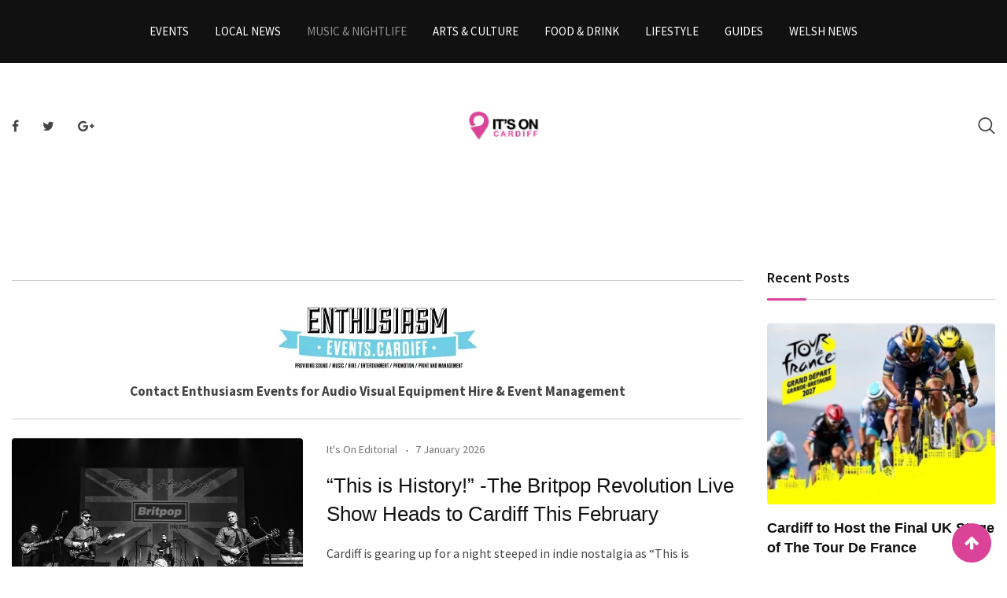

--- FILE ---
content_type: text/html; charset=UTF-8
request_url: https://itsoncardiff.co.uk/category/musicandnightlife/
body_size: 18660
content:
<!doctype html>
<html dir="ltr" lang="en-GB" prefix="og: https://ogp.me/ns#">
<head>
	<meta charset="UTF-8">
	<meta name="viewport" content="width=device-width, initial-scale=1.0">
	<link rel="profile" href="https://gmpg.org/xfn/11" />
	
		<!-- All in One SEO 4.9.3 - aioseo.com -->
	<meta name="robots" content="max-image-preview:large" />
	<link rel="canonical" href="https://itsoncardiff.co.uk/category/musicandnightlife/" />
	<link rel="next" href="https://itsoncardiff.co.uk/category/musicandnightlife/page/2/" />
	<meta name="generator" content="All in One SEO (AIOSEO) 4.9.3" />
		<script type="application/ld+json" class="aioseo-schema">
			{"@context":"https:\/\/schema.org","@graph":[{"@type":"BreadcrumbList","@id":"https:\/\/itsoncardiff.co.uk\/category\/musicandnightlife\/#breadcrumblist","itemListElement":[{"@type":"ListItem","@id":"https:\/\/itsoncardiff.co.uk#listItem","position":1,"name":"Home","item":"https:\/\/itsoncardiff.co.uk","nextItem":{"@type":"ListItem","@id":"https:\/\/itsoncardiff.co.uk\/category\/musicandnightlife\/#listItem","name":"Music &amp; Nightlife"}},{"@type":"ListItem","@id":"https:\/\/itsoncardiff.co.uk\/category\/musicandnightlife\/#listItem","position":2,"name":"Music &amp; Nightlife","previousItem":{"@type":"ListItem","@id":"https:\/\/itsoncardiff.co.uk#listItem","name":"Home"}}]},{"@type":"CollectionPage","@id":"https:\/\/itsoncardiff.co.uk\/category\/musicandnightlife\/#collectionpage","url":"https:\/\/itsoncardiff.co.uk\/category\/musicandnightlife\/","name":"Music & Nightlife - It's On Cardiff","inLanguage":"en-GB","isPartOf":{"@id":"https:\/\/itsoncardiff.co.uk\/#website"},"breadcrumb":{"@id":"https:\/\/itsoncardiff.co.uk\/category\/musicandnightlife\/#breadcrumblist"}},{"@type":"Organization","@id":"https:\/\/itsoncardiff.co.uk\/#organization","name":"It's On Cardiff","description":"Narrating The Very Best Of Cardiff","url":"https:\/\/itsoncardiff.co.uk\/","sameAs":["https:\/\/www.facebook.com\/Itsoncardiff","https:\/\/twitter.com\/itsoncardiff","https:\/\/www.instagram.com\/itsoncardiff\/","https:\/\/www.linkedin.com\/in\/ianfernando\/"]},{"@type":"WebSite","@id":"https:\/\/itsoncardiff.co.uk\/#website","url":"https:\/\/itsoncardiff.co.uk\/","name":"It's On Cardiff","description":"Narrating The Very Best Of Cardiff","inLanguage":"en-GB","publisher":{"@id":"https:\/\/itsoncardiff.co.uk\/#organization"}}]}
		</script>
		<!-- All in One SEO -->

<noscript><style>#preloader{display:none;}</style></noscript><script>window._wca = window._wca || [];</script>

	<!-- This site is optimized with the Yoast SEO plugin v26.5 - https://yoast.com/wordpress/plugins/seo/ -->
	<title>Music &amp; Nightlife - It&#039;s On Cardiff</title>
	<link rel="canonical" href="https://itsoncardiff.co.uk/category/musicandnightlife/" />
	<link rel="next" href="https://itsoncardiff.co.uk/category/musicandnightlife/page/2/" />
	<meta property="og:locale" content="en_GB" />
	<meta property="og:type" content="article" />
	<meta property="og:title" content="Music &amp; Nightlife Archives - It&#039;s On Cardiff" />
	<meta property="og:url" content="https://itsoncardiff.co.uk/category/musicandnightlife/" />
	<meta property="og:site_name" content="It&#039;s On Cardiff" />
	<meta property="og:image" content="https://i0.wp.com/itsoncardiff.co.uk/wp-content/uploads/2018/03/logo-01.png?fit=180%2C70&ssl=1" />
	<meta property="og:image:width" content="180" />
	<meta property="og:image:height" content="70" />
	<meta property="og:image:type" content="image/png" />
	<meta name="twitter:card" content="summary_large_image" />
	<meta name="twitter:site" content="@itsoncardiff" />
	<script type="application/ld+json" class="yoast-schema-graph">{"@context":"https://schema.org","@graph":[{"@type":"CollectionPage","@id":"https://itsoncardiff.co.uk/category/musicandnightlife/","url":"https://itsoncardiff.co.uk/category/musicandnightlife/","name":"Music &amp; Nightlife Archives - It&#039;s On Cardiff","isPartOf":{"@id":"https://itsoncardiff.co.uk/#website"},"primaryImageOfPage":{"@id":"https://itsoncardiff.co.uk/category/musicandnightlife/#primaryimage"},"image":{"@id":"https://itsoncardiff.co.uk/category/musicandnightlife/#primaryimage"},"thumbnailUrl":"https://i0.wp.com/itsoncardiff.co.uk/wp-content/uploads/2026/01/BritpopRevolution.jpg?fit=750%2C500&ssl=1","breadcrumb":{"@id":"https://itsoncardiff.co.uk/category/musicandnightlife/#breadcrumb"},"inLanguage":"en-GB"},{"@type":"ImageObject","inLanguage":"en-GB","@id":"https://itsoncardiff.co.uk/category/musicandnightlife/#primaryimage","url":"https://i0.wp.com/itsoncardiff.co.uk/wp-content/uploads/2026/01/BritpopRevolution.jpg?fit=750%2C500&ssl=1","contentUrl":"https://i0.wp.com/itsoncardiff.co.uk/wp-content/uploads/2026/01/BritpopRevolution.jpg?fit=750%2C500&ssl=1","width":750,"height":500,"caption":"THE BRITPOP REVOLUTION THE ULTIMATE LIVE SHOW"},{"@type":"BreadcrumbList","@id":"https://itsoncardiff.co.uk/category/musicandnightlife/#breadcrumb","itemListElement":[{"@type":"ListItem","position":1,"name":"Home","item":"https://itsoncardiff.co.uk/"},{"@type":"ListItem","position":2,"name":"Music &amp; Nightlife"}]},{"@type":"WebSite","@id":"https://itsoncardiff.co.uk/#website","url":"https://itsoncardiff.co.uk/","name":"It&#039;s On Cardiff","description":"Narrating The Very Best Of Cardiff","publisher":{"@id":"https://itsoncardiff.co.uk/#organization"},"potentialAction":[{"@type":"SearchAction","target":{"@type":"EntryPoint","urlTemplate":"https://itsoncardiff.co.uk/?s={search_term_string}"},"query-input":{"@type":"PropertyValueSpecification","valueRequired":true,"valueName":"search_term_string"}}],"inLanguage":"en-GB"},{"@type":"Organization","@id":"https://itsoncardiff.co.uk/#organization","name":"It's On Cardiff","url":"https://itsoncardiff.co.uk/","logo":{"@type":"ImageObject","inLanguage":"en-GB","@id":"https://itsoncardiff.co.uk/#/schema/logo/image/","url":"https://itsoncardiff.co.uk/wp-content/uploads/2018/03/cropped-itsoncardiff_icon-01.png","contentUrl":"https://itsoncardiff.co.uk/wp-content/uploads/2018/03/cropped-itsoncardiff_icon-01.png","width":512,"height":512,"caption":"It's On Cardiff"},"image":{"@id":"https://itsoncardiff.co.uk/#/schema/logo/image/"},"sameAs":["https://www.facebook.com/Itsoncardiff/","https://x.com/itsoncardiff"]}]}</script>
	<!-- / Yoast SEO plugin. -->


<link rel='dns-prefetch' href='//stats.wp.com' />
<link rel='dns-prefetch' href='//fonts.googleapis.com' />
<link rel='preconnect' href='//i0.wp.com' />
<link rel='preconnect' href='https://fonts.gstatic.com' crossorigin />
<link rel="alternate" type="application/rss+xml" title="It&#039;s On Cardiff &raquo; Feed" href="https://itsoncardiff.co.uk/feed/" />
<link rel="alternate" type="application/rss+xml" title="It&#039;s On Cardiff &raquo; Comments Feed" href="https://itsoncardiff.co.uk/comments/feed/" />
<link rel="alternate" type="application/rss+xml" title="It&#039;s On Cardiff &raquo; Music &amp; Nightlife Category Feed" href="https://itsoncardiff.co.uk/category/musicandnightlife/feed/" />
<style id='wp-img-auto-sizes-contain-inline-css' type='text/css'>
img:is([sizes=auto i],[sizes^="auto," i]){contain-intrinsic-size:3000px 1500px}
/*# sourceURL=wp-img-auto-sizes-contain-inline-css */
</style>

<link rel='stylesheet' id='sbi_styles-css' href='https://itsoncardiff.co.uk/wp-content/plugins/instagram-feed/css/sbi-styles.min.css?ver=6.9.1' type='text/css' media='all' />
<style id='wp-emoji-styles-inline-css' type='text/css'>

	img.wp-smiley, img.emoji {
		display: inline !important;
		border: none !important;
		box-shadow: none !important;
		height: 1em !important;
		width: 1em !important;
		margin: 0 0.07em !important;
		vertical-align: -0.1em !important;
		background: none !important;
		padding: 0 !important;
	}
/*# sourceURL=wp-emoji-styles-inline-css */
</style>
<link rel='stylesheet' id='wp-block-library-css' href='https://itsoncardiff.co.uk/wp-includes/css/dist/block-library/style.min.css?ver=6.9' type='text/css' media='all' />
<style id='wp-block-library-theme-inline-css' type='text/css'>
.wp-block-audio :where(figcaption){color:#555;font-size:13px;text-align:center}.is-dark-theme .wp-block-audio :where(figcaption){color:#ffffffa6}.wp-block-audio{margin:0 0 1em}.wp-block-code{border:1px solid #ccc;border-radius:4px;font-family:Menlo,Consolas,monaco,monospace;padding:.8em 1em}.wp-block-embed :where(figcaption){color:#555;font-size:13px;text-align:center}.is-dark-theme .wp-block-embed :where(figcaption){color:#ffffffa6}.wp-block-embed{margin:0 0 1em}.blocks-gallery-caption{color:#555;font-size:13px;text-align:center}.is-dark-theme .blocks-gallery-caption{color:#ffffffa6}:root :where(.wp-block-image figcaption){color:#555;font-size:13px;text-align:center}.is-dark-theme :root :where(.wp-block-image figcaption){color:#ffffffa6}.wp-block-image{margin:0 0 1em}.wp-block-pullquote{border-bottom:4px solid;border-top:4px solid;color:currentColor;margin-bottom:1.75em}.wp-block-pullquote :where(cite),.wp-block-pullquote :where(footer),.wp-block-pullquote__citation{color:currentColor;font-size:.8125em;font-style:normal;text-transform:uppercase}.wp-block-quote{border-left:.25em solid;margin:0 0 1.75em;padding-left:1em}.wp-block-quote cite,.wp-block-quote footer{color:currentColor;font-size:.8125em;font-style:normal;position:relative}.wp-block-quote:where(.has-text-align-right){border-left:none;border-right:.25em solid;padding-left:0;padding-right:1em}.wp-block-quote:where(.has-text-align-center){border:none;padding-left:0}.wp-block-quote.is-large,.wp-block-quote.is-style-large,.wp-block-quote:where(.is-style-plain){border:none}.wp-block-search .wp-block-search__label{font-weight:700}.wp-block-search__button{border:1px solid #ccc;padding:.375em .625em}:where(.wp-block-group.has-background){padding:1.25em 2.375em}.wp-block-separator.has-css-opacity{opacity:.4}.wp-block-separator{border:none;border-bottom:2px solid;margin-left:auto;margin-right:auto}.wp-block-separator.has-alpha-channel-opacity{opacity:1}.wp-block-separator:not(.is-style-wide):not(.is-style-dots){width:100px}.wp-block-separator.has-background:not(.is-style-dots){border-bottom:none;height:1px}.wp-block-separator.has-background:not(.is-style-wide):not(.is-style-dots){height:2px}.wp-block-table{margin:0 0 1em}.wp-block-table td,.wp-block-table th{word-break:normal}.wp-block-table :where(figcaption){color:#555;font-size:13px;text-align:center}.is-dark-theme .wp-block-table :where(figcaption){color:#ffffffa6}.wp-block-video :where(figcaption){color:#555;font-size:13px;text-align:center}.is-dark-theme .wp-block-video :where(figcaption){color:#ffffffa6}.wp-block-video{margin:0 0 1em}:root :where(.wp-block-template-part.has-background){margin-bottom:0;margin-top:0;padding:1.25em 2.375em}
/*# sourceURL=/wp-includes/css/dist/block-library/theme.min.css */
</style>
<style id='classic-theme-styles-inline-css' type='text/css'>
/*! This file is auto-generated */
.wp-block-button__link{color:#fff;background-color:#32373c;border-radius:9999px;box-shadow:none;text-decoration:none;padding:calc(.667em + 2px) calc(1.333em + 2px);font-size:1.125em}.wp-block-file__button{background:#32373c;color:#fff;text-decoration:none}
/*# sourceURL=/wp-includes/css/classic-themes.min.css */
</style>
<link rel='stylesheet' id='aioseo/css/src/vue/standalone/blocks/table-of-contents/global.scss-css' href='https://itsoncardiff.co.uk/wp-content/plugins/all-in-one-seo-pack/dist/Lite/assets/css/table-of-contents/global.e90f6d47.css?ver=4.9.3' type='text/css' media='all' />
<link rel='stylesheet' id='mediaelement-css' href='https://itsoncardiff.co.uk/wp-includes/js/mediaelement/mediaelementplayer-legacy.min.css?ver=4.2.17' type='text/css' media='all' />
<link rel='stylesheet' id='wp-mediaelement-css' href='https://itsoncardiff.co.uk/wp-includes/js/mediaelement/wp-mediaelement.min.css?ver=6.9' type='text/css' media='all' />
<style id='jetpack-sharing-buttons-style-inline-css' type='text/css'>
.jetpack-sharing-buttons__services-list{display:flex;flex-direction:row;flex-wrap:wrap;gap:0;list-style-type:none;margin:5px;padding:0}.jetpack-sharing-buttons__services-list.has-small-icon-size{font-size:12px}.jetpack-sharing-buttons__services-list.has-normal-icon-size{font-size:16px}.jetpack-sharing-buttons__services-list.has-large-icon-size{font-size:24px}.jetpack-sharing-buttons__services-list.has-huge-icon-size{font-size:36px}@media print{.jetpack-sharing-buttons__services-list{display:none!important}}.editor-styles-wrapper .wp-block-jetpack-sharing-buttons{gap:0;padding-inline-start:0}ul.jetpack-sharing-buttons__services-list.has-background{padding:1.25em 2.375em}
/*# sourceURL=https://itsoncardiff.co.uk/wp-content/plugins/jetpack/_inc/blocks/sharing-buttons/view.css */
</style>
<style id='global-styles-inline-css' type='text/css'>
:root{--wp--preset--aspect-ratio--square: 1;--wp--preset--aspect-ratio--4-3: 4/3;--wp--preset--aspect-ratio--3-4: 3/4;--wp--preset--aspect-ratio--3-2: 3/2;--wp--preset--aspect-ratio--2-3: 2/3;--wp--preset--aspect-ratio--16-9: 16/9;--wp--preset--aspect-ratio--9-16: 9/16;--wp--preset--color--black: #000000;--wp--preset--color--cyan-bluish-gray: #abb8c3;--wp--preset--color--white: #ffffff;--wp--preset--color--pale-pink: #f78da7;--wp--preset--color--vivid-red: #cf2e2e;--wp--preset--color--luminous-vivid-orange: #ff6900;--wp--preset--color--luminous-vivid-amber: #fcb900;--wp--preset--color--light-green-cyan: #7bdcb5;--wp--preset--color--vivid-green-cyan: #00d084;--wp--preset--color--pale-cyan-blue: #8ed1fc;--wp--preset--color--vivid-cyan-blue: #0693e3;--wp--preset--color--vivid-purple: #9b51e0;--wp--preset--color--strong-magenta: #a156b4;--wp--preset--color--light-grayish-magenta: #d0a5db;--wp--preset--color--very-light-gray: #eee;--wp--preset--color--very-dark-gray: #444;--wp--preset--gradient--vivid-cyan-blue-to-vivid-purple: linear-gradient(135deg,rgb(6,147,227) 0%,rgb(155,81,224) 100%);--wp--preset--gradient--light-green-cyan-to-vivid-green-cyan: linear-gradient(135deg,rgb(122,220,180) 0%,rgb(0,208,130) 100%);--wp--preset--gradient--luminous-vivid-amber-to-luminous-vivid-orange: linear-gradient(135deg,rgb(252,185,0) 0%,rgb(255,105,0) 100%);--wp--preset--gradient--luminous-vivid-orange-to-vivid-red: linear-gradient(135deg,rgb(255,105,0) 0%,rgb(207,46,46) 100%);--wp--preset--gradient--very-light-gray-to-cyan-bluish-gray: linear-gradient(135deg,rgb(238,238,238) 0%,rgb(169,184,195) 100%);--wp--preset--gradient--cool-to-warm-spectrum: linear-gradient(135deg,rgb(74,234,220) 0%,rgb(151,120,209) 20%,rgb(207,42,186) 40%,rgb(238,44,130) 60%,rgb(251,105,98) 80%,rgb(254,248,76) 100%);--wp--preset--gradient--blush-light-purple: linear-gradient(135deg,rgb(255,206,236) 0%,rgb(152,150,240) 100%);--wp--preset--gradient--blush-bordeaux: linear-gradient(135deg,rgb(254,205,165) 0%,rgb(254,45,45) 50%,rgb(107,0,62) 100%);--wp--preset--gradient--luminous-dusk: linear-gradient(135deg,rgb(255,203,112) 0%,rgb(199,81,192) 50%,rgb(65,88,208) 100%);--wp--preset--gradient--pale-ocean: linear-gradient(135deg,rgb(255,245,203) 0%,rgb(182,227,212) 50%,rgb(51,167,181) 100%);--wp--preset--gradient--electric-grass: linear-gradient(135deg,rgb(202,248,128) 0%,rgb(113,206,126) 100%);--wp--preset--gradient--midnight: linear-gradient(135deg,rgb(2,3,129) 0%,rgb(40,116,252) 100%);--wp--preset--font-size--small: 12px;--wp--preset--font-size--medium: 20px;--wp--preset--font-size--large: 36px;--wp--preset--font-size--x-large: 42px;--wp--preset--font-size--normal: 16px;--wp--preset--font-size--huge: 50px;--wp--preset--spacing--20: 0.44rem;--wp--preset--spacing--30: 0.67rem;--wp--preset--spacing--40: 1rem;--wp--preset--spacing--50: 1.5rem;--wp--preset--spacing--60: 2.25rem;--wp--preset--spacing--70: 3.38rem;--wp--preset--spacing--80: 5.06rem;--wp--preset--shadow--natural: 6px 6px 9px rgba(0, 0, 0, 0.2);--wp--preset--shadow--deep: 12px 12px 50px rgba(0, 0, 0, 0.4);--wp--preset--shadow--sharp: 6px 6px 0px rgba(0, 0, 0, 0.2);--wp--preset--shadow--outlined: 6px 6px 0px -3px rgb(255, 255, 255), 6px 6px rgb(0, 0, 0);--wp--preset--shadow--crisp: 6px 6px 0px rgb(0, 0, 0);}:where(.is-layout-flex){gap: 0.5em;}:where(.is-layout-grid){gap: 0.5em;}body .is-layout-flex{display: flex;}.is-layout-flex{flex-wrap: wrap;align-items: center;}.is-layout-flex > :is(*, div){margin: 0;}body .is-layout-grid{display: grid;}.is-layout-grid > :is(*, div){margin: 0;}:where(.wp-block-columns.is-layout-flex){gap: 2em;}:where(.wp-block-columns.is-layout-grid){gap: 2em;}:where(.wp-block-post-template.is-layout-flex){gap: 1.25em;}:where(.wp-block-post-template.is-layout-grid){gap: 1.25em;}.has-black-color{color: var(--wp--preset--color--black) !important;}.has-cyan-bluish-gray-color{color: var(--wp--preset--color--cyan-bluish-gray) !important;}.has-white-color{color: var(--wp--preset--color--white) !important;}.has-pale-pink-color{color: var(--wp--preset--color--pale-pink) !important;}.has-vivid-red-color{color: var(--wp--preset--color--vivid-red) !important;}.has-luminous-vivid-orange-color{color: var(--wp--preset--color--luminous-vivid-orange) !important;}.has-luminous-vivid-amber-color{color: var(--wp--preset--color--luminous-vivid-amber) !important;}.has-light-green-cyan-color{color: var(--wp--preset--color--light-green-cyan) !important;}.has-vivid-green-cyan-color{color: var(--wp--preset--color--vivid-green-cyan) !important;}.has-pale-cyan-blue-color{color: var(--wp--preset--color--pale-cyan-blue) !important;}.has-vivid-cyan-blue-color{color: var(--wp--preset--color--vivid-cyan-blue) !important;}.has-vivid-purple-color{color: var(--wp--preset--color--vivid-purple) !important;}.has-black-background-color{background-color: var(--wp--preset--color--black) !important;}.has-cyan-bluish-gray-background-color{background-color: var(--wp--preset--color--cyan-bluish-gray) !important;}.has-white-background-color{background-color: var(--wp--preset--color--white) !important;}.has-pale-pink-background-color{background-color: var(--wp--preset--color--pale-pink) !important;}.has-vivid-red-background-color{background-color: var(--wp--preset--color--vivid-red) !important;}.has-luminous-vivid-orange-background-color{background-color: var(--wp--preset--color--luminous-vivid-orange) !important;}.has-luminous-vivid-amber-background-color{background-color: var(--wp--preset--color--luminous-vivid-amber) !important;}.has-light-green-cyan-background-color{background-color: var(--wp--preset--color--light-green-cyan) !important;}.has-vivid-green-cyan-background-color{background-color: var(--wp--preset--color--vivid-green-cyan) !important;}.has-pale-cyan-blue-background-color{background-color: var(--wp--preset--color--pale-cyan-blue) !important;}.has-vivid-cyan-blue-background-color{background-color: var(--wp--preset--color--vivid-cyan-blue) !important;}.has-vivid-purple-background-color{background-color: var(--wp--preset--color--vivid-purple) !important;}.has-black-border-color{border-color: var(--wp--preset--color--black) !important;}.has-cyan-bluish-gray-border-color{border-color: var(--wp--preset--color--cyan-bluish-gray) !important;}.has-white-border-color{border-color: var(--wp--preset--color--white) !important;}.has-pale-pink-border-color{border-color: var(--wp--preset--color--pale-pink) !important;}.has-vivid-red-border-color{border-color: var(--wp--preset--color--vivid-red) !important;}.has-luminous-vivid-orange-border-color{border-color: var(--wp--preset--color--luminous-vivid-orange) !important;}.has-luminous-vivid-amber-border-color{border-color: var(--wp--preset--color--luminous-vivid-amber) !important;}.has-light-green-cyan-border-color{border-color: var(--wp--preset--color--light-green-cyan) !important;}.has-vivid-green-cyan-border-color{border-color: var(--wp--preset--color--vivid-green-cyan) !important;}.has-pale-cyan-blue-border-color{border-color: var(--wp--preset--color--pale-cyan-blue) !important;}.has-vivid-cyan-blue-border-color{border-color: var(--wp--preset--color--vivid-cyan-blue) !important;}.has-vivid-purple-border-color{border-color: var(--wp--preset--color--vivid-purple) !important;}.has-vivid-cyan-blue-to-vivid-purple-gradient-background{background: var(--wp--preset--gradient--vivid-cyan-blue-to-vivid-purple) !important;}.has-light-green-cyan-to-vivid-green-cyan-gradient-background{background: var(--wp--preset--gradient--light-green-cyan-to-vivid-green-cyan) !important;}.has-luminous-vivid-amber-to-luminous-vivid-orange-gradient-background{background: var(--wp--preset--gradient--luminous-vivid-amber-to-luminous-vivid-orange) !important;}.has-luminous-vivid-orange-to-vivid-red-gradient-background{background: var(--wp--preset--gradient--luminous-vivid-orange-to-vivid-red) !important;}.has-very-light-gray-to-cyan-bluish-gray-gradient-background{background: var(--wp--preset--gradient--very-light-gray-to-cyan-bluish-gray) !important;}.has-cool-to-warm-spectrum-gradient-background{background: var(--wp--preset--gradient--cool-to-warm-spectrum) !important;}.has-blush-light-purple-gradient-background{background: var(--wp--preset--gradient--blush-light-purple) !important;}.has-blush-bordeaux-gradient-background{background: var(--wp--preset--gradient--blush-bordeaux) !important;}.has-luminous-dusk-gradient-background{background: var(--wp--preset--gradient--luminous-dusk) !important;}.has-pale-ocean-gradient-background{background: var(--wp--preset--gradient--pale-ocean) !important;}.has-electric-grass-gradient-background{background: var(--wp--preset--gradient--electric-grass) !important;}.has-midnight-gradient-background{background: var(--wp--preset--gradient--midnight) !important;}.has-small-font-size{font-size: var(--wp--preset--font-size--small) !important;}.has-medium-font-size{font-size: var(--wp--preset--font-size--medium) !important;}.has-large-font-size{font-size: var(--wp--preset--font-size--large) !important;}.has-x-large-font-size{font-size: var(--wp--preset--font-size--x-large) !important;}
:where(.wp-block-post-template.is-layout-flex){gap: 1.25em;}:where(.wp-block-post-template.is-layout-grid){gap: 1.25em;}
:where(.wp-block-term-template.is-layout-flex){gap: 1.25em;}:where(.wp-block-term-template.is-layout-grid){gap: 1.25em;}
:where(.wp-block-columns.is-layout-flex){gap: 2em;}:where(.wp-block-columns.is-layout-grid){gap: 2em;}
:root :where(.wp-block-pullquote){font-size: 1.5em;line-height: 1.6;}
/*# sourceURL=global-styles-inline-css */
</style>
<link rel='stylesheet' id='contact-form-7-css' href='https://itsoncardiff.co.uk/wp-content/plugins/contact-form-7/includes/css/styles.css?ver=6.1.4' type='text/css' media='all' />
<link rel='stylesheet' id='woocommerce-layout-css' href='https://itsoncardiff.co.uk/wp-content/plugins/woocommerce/assets/css/woocommerce-layout.css?ver=10.1.3' type='text/css' media='all' />
<style id='woocommerce-layout-inline-css' type='text/css'>

	.infinite-scroll .woocommerce-pagination {
		display: none;
	}
/*# sourceURL=woocommerce-layout-inline-css */
</style>
<link rel='stylesheet' id='woocommerce-smallscreen-css' href='https://itsoncardiff.co.uk/wp-content/plugins/woocommerce/assets/css/woocommerce-smallscreen.css?ver=10.1.3' type='text/css' media='only screen and (max-width: 767px)' />
<link rel='stylesheet' id='woocommerce-general-css' href='https://itsoncardiff.co.uk/wp-content/plugins/woocommerce/assets/css/woocommerce.css?ver=10.1.3' type='text/css' media='all' />
<style id='woocommerce-inline-inline-css' type='text/css'>
.woocommerce form .form-row .required { visibility: visible; }
/*# sourceURL=woocommerce-inline-inline-css */
</style>
<link rel='stylesheet' id='xs-front-style-css' href='https://itsoncardiff.co.uk/wp-content/plugins/wp-social/assets/css/frontend.css?ver=3.1.4' type='text/css' media='all' />
<link rel='stylesheet' id='xs_login_font_login_css-css' href='https://itsoncardiff.co.uk/wp-content/plugins/wp-social/assets/css/font-icon.css?ver=3.1.4' type='text/css' media='all' />
<link rel='stylesheet' id='brands-styles-css' href='https://itsoncardiff.co.uk/wp-content/plugins/woocommerce/assets/css/brands.css?ver=10.1.3' type='text/css' media='all' />
<link rel='stylesheet' id='blogxer-gfonts-css' href='//fonts.googleapis.com/css?family=Source+Sans+Pro%3A+300%2C400%2C600%2C700%7CPlayfair+Display%3A+400%2C700%2C900&#038;ver=1.2.1' type='text/css' media='all' />
<link rel='stylesheet' id='bootstrap-css' href='https://itsoncardiff.co.uk/wp-content/themes/blogxer/assets/css/bootstrap.min.css?ver=1.2.1' type='text/css' media='all' />
<link rel='stylesheet' id='flaticon-blogxer-css' href='https://itsoncardiff.co.uk/wp-content/themes/blogxer/assets/fonts/flaticon-blogxer/flaticon.css?ver=1.2.1' type='text/css' media='all' />
<link rel='stylesheet' id='nivo-slider-css' href='https://itsoncardiff.co.uk/wp-content/themes/blogxer/assets/css/nivo-slider.min.css?ver=1.2.1' type='text/css' media='all' />
<link rel='stylesheet' id='magnific-popup-css' href='https://itsoncardiff.co.uk/wp-content/themes/blogxer/assets/css/magnific-popup.css?ver=1.2.1' type='text/css' media='all' />
<link rel='stylesheet' id='font-awesome-css' href='https://itsoncardiff.co.uk/wp-content/plugins/elementor/assets/lib/font-awesome/css/font-awesome.min.css?ver=4.7.0' type='text/css' media='all' />
<link rel='stylesheet' id='animate-css' href='https://itsoncardiff.co.uk/wp-content/themes/blogxer/assets/css/animate.min.css?ver=1.2.1' type='text/css' media='all' />
<link rel='stylesheet' id='select2-css' href='https://itsoncardiff.co.uk/wp-content/plugins/woocommerce/assets/css/select2.css?ver=10.1.3' type='text/css' media='all' />
<link rel='stylesheet' id='meanmenu-css' href='https://itsoncardiff.co.uk/wp-content/themes/blogxer/assets/css/meanmenu.css?ver=1.2.1' type='text/css' media='all' />
<link rel='stylesheet' id='blogxer-default-css' href='https://itsoncardiff.co.uk/wp-content/themes/blogxer/assets/css/default.css?ver=1.2.1' type='text/css' media='all' />
<link rel='stylesheet' id='blogxer-elementor-css' href='https://itsoncardiff.co.uk/wp-content/themes/blogxer/assets/css/elementor.css?ver=1.2.1' type='text/css' media='all' />
<link rel='stylesheet' id='blogxer-style-css' href='https://itsoncardiff.co.uk/wp-content/themes/blogxer/assets/css/style.css?ver=1.2.1' type='text/css' media='all' />
<style id='blogxer-style-inline-css' type='text/css'>
	.entry-banner {
					background-color: #FFFFFF;
			}
	.content-area {
		padding-top: 100px; 
		padding-bottom: 100px;
	}
	#page {
		background-image: url(  );
		<!-- background-color: ; -->
	}
	.single-blogxer_team #page {
		background-image: none;
		background-color: transparent;
	}
	.single-blogxer_team .site-main {
		background-image: url(  );
		background-color: #FFFFFF;
	}
	
/*# sourceURL=blogxer-style-inline-css */
</style>
<link rel='stylesheet' id='rt-canvas-menu-css' href='https://itsoncardiff.co.uk/wp-content/themes/blogxer/assets/css/rt-canvas-menu.css?ver=1.2.1' type='text/css' media='all' />
<link rel='stylesheet' id='dashicons-css' href='https://itsoncardiff.co.uk/wp-includes/css/dashicons.min.css?ver=6.9' type='text/css' media='all' />
<link rel="preload" as="style" href="https://fonts.googleapis.com/css?family=Playfair%20Display:700&#038;display=swap&#038;ver=1755531360" /><link rel="stylesheet" href="https://fonts.googleapis.com/css?family=Playfair%20Display:700&#038;display=swap&#038;ver=1755531360" media="print" onload="this.media='all'"><noscript><link rel="stylesheet" href="https://fonts.googleapis.com/css?family=Playfair%20Display:700&#038;display=swap&#038;ver=1755531360" /></noscript><style id='blogxer-dynamic-inline-css' type='text/css'>
@media ( min-width:1200px ) { .container {  max-width: 1350px; } } .primary-color { color: #da4398; } .secondary-color { color: #075767; } #tophead .tophead-contact .fa, #tophead .tophead-address .fa { color: #075767; } .header-top-bar .fa { color: #075767; } .trheader #tophead .tophead-contact .fa, .trheader #tophead .tophead-address .fa {  color: #efefef; } #tophead {   background-color: #dddddd; } #tophead, #tophead a {   color: #444444; } .topbar-style-5 #tophead .tophead-social li a { color: #da4398; } .trheader #tophead, .trheader #tophead a { color: #efefef; } .blogxer-primary-color{ color:#da4398; } .blogxer-primary-bgcolor, .topbar-style-3 #tophead .tophead-social li a:hover { background-color: #da4398; } .topbar-style-4 #tophead .tophead-contact .fa, .topbar-style-4 #tophead .tophead-address .fa {   color: #da4398; } .topbar-style-4 #tophead .tophead-contact a:hover, .topbar-style-4 #tophead .tophead-right ul li a:hover { color: #da4398; } .site-header .main-navigation nav ul li a { font-family: &#039;Arial Black&#039;, Gadget, sans-serif, sans-serif; font-size : 15px; font-weight : 400; line-height : 22px; color: #075767; text-transform : uppercase; font-style: normal; } .non-stickh .site-header .rt-sticky-menu .main-navigation nav > ul > li > a:hover, .site-header .main-navigation ul.menu > li > a:hover, .site-header .main-navigation ul.menu > li.current-menu-item > a, .site-header .main-navigation ul.menu > li.current > a { color: #929292; } .site-header .main-navigation nav ul li a.active { color: #929292; } .trheader .site-header .main-navigation nav > ul > li > a, .trheader .site-header .main-navigation .menu > li > a { color: #ffffff; } .header-style-5.trheader .site-header .main-navigation nav > ul > li > a:hover, .header-style-5.trheader .site-header .main-navigation nav > ul > li.current-menu-item > a:hover, .header-style-5.trheader .site-header .main-navigation nav > ul > li a.active, .header-style-5.trheader .site-header .main-navigation nav > ul > li.current > a, .header-style-1 .site-header .main-navigation ul.menu > li.current > a:hover, .header-style-1 .site-header .main-navigation ul.menu > li.current-menu-item > a:hover, .header-style-1 .site-header .main-navigation ul li a.active, .header-style-1 .site-header .main-navigation ul.menu > li.current-menu-item > a, .header-style-1 .site-header .main-navigation ul.menu > li.current > a { color: #929292; } .trheader.non-stick .site-header .main-navigation ul.menu > li > a, .trheader.non-stick .site-header .search-box .search-button i, .trheader.non-stick .header-icon-seperator, .trheader.non-stick .header-icon-area .cart-icon-area > a, .trheader.non-stick .additional-menu-area a.side-menu-trigger { color: #ffffff; } .site-header .main-navigation nav > ul > li > a:after { background-color: #da4398; } .header-button .ghost-btn { background-color: #075767; } .site-header .main-navigation ul li ul li { background-color: #ffffff; } .site-header .main-navigation ul li ul li:hover { background-color: #111111; } .site-header .main-navigation ul li ul li a { font-family: &#039;Arial Black&#039;, Gadget, sans-serif, sans-serif; font-size : 15px; font-weight : 400; line-height : 22px; color: #111111; text-transform : inherit; font-style: normal; } .site-header .main-navigation ul li ul li:hover > a { color: #ffffff; } .stick .site-header { border-color: #da4398} .site-header .main-navigation ul li.mega-menu > ul.sub-menu { background-color: #ffffff} .site-header .main-navigation ul li.mega-menu ul.sub-menu li a, .site-header .main-navigation ul li.mega-menu > ul.sub-menu li:before { color: #111111} .mean-container a.meanmenu-reveal, .mean-container .mean-nav ul li a.mean-expand { color: #da4398; } .header-style-3 .header-bottom .main-navigation, .mean-container a.meanmenu-reveal span { background-color: #da4398; } .mean-container .mean-bar {  border-color: #da4398; } .site-header .main-navigation ul li.mega-menu ul.sub-menu li a:hover { color: #da4398; } .mean-container .mean-nav ul li a { font-family: , sans-serif; font-size : 15px; font-weight : ; line-height : 22px; color: #075767; text-transform : uppercase; font-style: normal; } .mean-container .mean-nav ul li a:hover, .mean-container .mean-nav > ul > li.current-menu-item > a { color: #929292; } .additional-menu-area a.side-menu-trigger:hover, .trheader.non-stick .additional-menu-area a.side-menu-trigger:hover { color: #929292; } .site-header .search-box .search-text { border-color: #da4398; } .header-style-2.trheader .site-header .header-social li a:hover { color: #da4398; } .header-style-3 .header-contact .fa, .header-style-3.trheader .header-social li a:hover { color: #929292; } .header-style-3.trheader .header-contact li a, .header-style-3.trheader .header-social li a { color: #ffffff; } .site-header .header-social li a:hover { color: #da4398; } .header-style-4 .header-contact .fa, .header-style-4 .header-social li a:hover, .header-style-4.trheader .header-social li a:hover { color: #929292; } .header-style-4.trheader .header-contact li a, .header-style-4.trheader .header-social li a { color: #ffffff; } .header-style-5 .header-menu-btn { background-color: #da4398; } .trheader.non-stick.header-style-5 .header-menu-btn { color: #ffffff; } .header-style-6.trheader .site-header .header-social li a:hover { color: #da4398; } .header-style-8.trheader .header-contact li a, .header-style-8.trheader .header-social li a { color: #ffffff; } .header-style-8.trheader .header-contact li a:hover, .header-style-8.trheader .header-social li a:hover { color: #da4398; } .additional-menu-area .sidenav ul li a:hover { color: #da4398; } .additional-menu-area .sidenav-address span a:hover { color: #075767; } .additional-menu-area .sidenav-address span a i { color: #da4398; } .additional-menu-area .sidenav .closebtn { color: #da4398; border-color: #da4398; } body { font-family: , sans-serif; font-size: 16px; line-height: 26px; font-weight: 400; } h1 { font-family: Impact, Charcoal, sans-serif, sans-serif; font-size: 36px; line-height: 42px; font-weight: 700; } h2 { font-family: Impact, Charcoal, sans-serif, sans-serif; font-size: 22px; line-height: 36px; font-weight: 700; } h3 { font-family: Impact, Charcoal, sans-serif, sans-serif; font-size: 20px; line-height: 30px; font-weight: 400; } h4 { font-family: Playfair Display, sans-serif; font-size: 20px; line-height: 28px; font-weight: 700; } h5 { font-family: Playfair Display, sans-serif; font-size: 18px; line-height: 26px; font-weight: 700; } h6 { font-family: Playfair Display, sans-serif; font-size: 16px; line-height: 24px; font-weight: 700; } .entry-banner .entry-banner-content h1 { color: #075767; } .breadcrumb-area .entry-breadcrumb span a, .breadcrumb-trail ul.trail-items li a { color: #da4398; } .breadcrumb-area .entry-breadcrumb span a:hover, .breadcrumb-trail ul.trail-items li a:hover { color: #da4398; } .breadcrumb-trail ul.trail-items li, .breadcrumb-area .entry-breadcrumb .breadcrumb-seperator { color: #111111; } .breadcrumb-area .entry-breadcrumb > span:last-child, .breadcrumb-trail ul.trail-items li > span { color: #646464; } .entry-banner:after {   background: rgba(0, 0, 0 , 0); } .scrollToTop { background-color: #da4398; border-color: #da4398; } .footer-top-area { background-color: #1b1d1f; } .footer-top-area .widget h3 { color: #ffffff; } .footer-top-area .widget { color: #b0b0b0; } .footer-bottom-area a:link, .footer-bottom-area a:visited, .footer-top-area .widget a:link, .footer-top-area .widget a:visited, .footer-top-area .rt_footer_social_widget .footer-social li a i, .footer-style-3 .footer-social ul li a, .footer-style-4 .footer-social ul li a, .footer-style-5 .footer-bottom-social ul li a { color: #b0b0b0; } .footer-top-area .widget a:hover, .footer-top-area .widget a:active, .footer-bottom-area a:hover, .footer-bottom-area .widget ul li a:hover, .footer-style-4 .footer-social ul li a:hover, .footer-style-5 .footer-bottom-social ul li a:hover { color: #ffffff; } .footer-bottom-area { background-color: #075767; color: #b0b0b0; } .footer-top-area, .footer-bottom-area .footer-bottom-left { color: #b0b0b0; } .footer-top-area .widget_archive li { border-bottom: 1px dotted #da4398; } .rt-box-title-1 span { border-top-color: #da4398; } .footer-top-area .rt_footer_social_widget .footer-social li a:hover i, .footer-style-3 .footer-social ul li a:hover { color: #ffffff; } .footer-area .copyright a:hover { color: #da4398; } .footer-area .copyright a { color: #075767; } .footer-top-area .widgettitle:after { background-color: #075767; } .search-form .input.search-submit { background-color: #da4398; border-color: #da4398; } .search-form .input.search-submit a:hover { color: #da4398; } .widget ul li a:hover, .sidebar-widget-area .widget ul li a:hover { color: #da4398; } .sidebar-widget-area .widget .rt-slider-sidebar .rt-single-slide .testimo-info .testimo-title h3, .sidebar-widget-area .rt_widget_recent_entries_with_image .media-body .posted-date a, .sidebar-widget-area .widget ul li.active a, .sidebar-widget-area .widget ul li.active a:before, .footer-top-area .search-form input.search-submit, .footer-top-area ul li:before, .footer-top-area ul li a:before { color: #da4398; } .footer-top-area .search-form input.search-submit, .footer-top-area ul li a:before, .footer-top-area .stylish-input-group .input-group-addon button i, .footer-top-area .widget_archive li a:before {  color: #da4398; } .footer-top-area .stylish-input-group .input-group-addon button:hover { background: #da4398; } .rt-box-title-1, .footer-top-area .search-form button { background-color: #da4398; } .footer-topbar , .footer-topbar .emergrncy-content-holder{ background: #da4398; } .footer-topbar .emergrncy-content-holder:before { border-color: transparent #da4398; } .sidebar-widget-area .widget h3.widgettitle:after, .elementor-widget-container h5:after { background-color: #da4398; } .rt-news-box .media-body h3 a:hover, .post-tab-layout .entry-title a:hover, .rt-news-box .post-box-date ul li i, .post-tab-layout .post-box-date ul li i, .feature-post-layout .post-box-date ul li i, .post-box-style .post-box-date ul li i {   color: #da4398; } .sidebar-widget-area .widget ul li a:before, .sidebar-widget-area .widget_recent_comments ul li.recentcomments > span:before {   color: #075767; } .feature-post-layout .entry-title a:hover, .post-box-style .media-body h3 a:hover, .post-box-style .post-box-date ul li a:hover, .feature-post-layout .post-box-date ul li a:hover {  color: #da4398; } a:link, a:visited, .entry-footer .about-author .media-body .author-title, .entry-title h1 a{ color: #da4398; } .comments-area .main-comments .replay-area a:hover { background-color: #da4398; } .blog-style-2 .readmore-btn:hover { background-color: #da4398; color: #ffffff; } .sticky .blog-box, .blog-layout-2.sticky, .blog-layout-3.sticky {  border-color: #da4398; } .blog-box .blog-img-holder .entry-content {  background: #da4398; } .blog-box .blog-bottom-content-holder ul li i , .blog-box .blog-bottom-content-holder ul li a:hover {  color: #da4398; } .blog-box .blog-bottom-content-holder ul li, .blog-box .blog-bottom-content-holder ul li a, .rt-news-box .post-date-dark ul li i {  color: #075767; } .error-page-area {   background-color: #075767; } .error-page-area .text-1 {  color: #111111; } .error-page-area .text-2 { color: #444444; } #respond form .btn-send { background-color: #da4398; border-color: #da4398; } #respond form .btn-send:hover {  background-color: #075767; } .item-comments .item-comments-list ul.comments-list li .comment-reply {  background-color: #da4398; } .title-bar35:after { background: #da4398; } a.blog-button { color: #da4398 !important;  border-color: #da4398; } .blogxer-button-2 { background: #da4398; border-color: #da4398; } .blogxer-button-2:hover { background: #075767; } .entry-content a.grid-fill-btn:hover:after, .entry-content .rt-grid-fill-btn a.grid-fill-btn:hover:after { color: #da4398; } .blogxer-button-1:hover { background: #da4398; border-color: #da4398; } .blogxer-button-1 { border-color: #075767; background: #075767; } .blogxer-primary-color { color: #da4398; } .wpcf7-form input[type="submit"] { background: #da4398; } .wpcf7-form input[type="submit"]:hover { background: #075767; } .entry-content .item-btn, .rtin-content .item-btn { color: #da4398; } .entry-content .item-btn:hover, .rtin-content .item-btn:hover { color: #075767; }  .entry-footer ul.item-tags li a:hover { color: #da4398; } .ui-cat-tag span a:hover {   background: #da4398; } .post-navigation .post-nav-title a:hover, .about-author ul.author-box-social li a:hover, .entry-footer .item-tags a:hover, .post-navigation .prev-article:hover, .post-navigation .next-article:hover, .post-navigation .prev-article a:hover, .post-navigation .next-article a:hover, .entry-header .entry-meta ul li a:hover { color: #075767; } .entry-header .entry-post-meta ul li a, .blog-box .entry-content ul li i, .entry-header .entry-meta ul li i, .entry-footer .item-tags span { color: #075767; } .entry-header .entry-meta .post-date, .post-detail-style2 .entry-meta .post-date {  background: #da4398; } .single-post .entry-content ol li:before, .entry-content ol li:before, .comments-area h4:after, .rt-related-post .title-section h2:after { background-color: #da4398; } blockquote p:before { color: #075767; } .comments-area .main-comments .replay-area a {   background: #075767; } .blog-layout-1 .entry-header .entry-thumbnail-area .post-date1 { background: #da4398; } .blog-layout-1 .entry-header .entry-content h3 a:hover {  color: #da4398; } .blog-layout-1 .entry-header .entry-content .blogxer-button-7 {  background: #da4398; } .rt-blog-layout .entry-thumbnail-area ul li i {  color: #da4398; } .rt-blog-layout .entry-thumbnail-area ul li a:hover {  color: #da4398; } .rt-blog-layout .entry-thumbnail-area ul .active {  background: #da4398; } .rt-blog-layout .entry-content h3 a:hover {  color: #da4398; } .blog-box .blog-social li a:hover i {  color: #da4398; } .blog-box .blog-img-holder .entry-content {  background: #da4398; } .blog-layout-2 .entry-meta .blog-cat ul li a, .entry-footer .post-share > span, .entry-footer .post-share .share-links a:hover {  color: #da4398; } .blog-box .entry-content h3 a:hover, .blog-layout-2 .entry-content h3 a:hover, .blog-layout-3 .entry-content h3 a:hover, .blog-box .blog-bottom-content-holder h3 a:hover, .rt-related-post-info .post-title a:hover, .rt-related-post-info .post-date ul li i { color: #da4398; } .blog-box .entry-content ul li a:hover, .blog-layout-2 .entry-meta ul li a:hover, .blog-layout-3 .entry-meta ul li a:hover { color: #075767; } .pagination-area li.active a:hover, .pagination-area ul li.active a, .pagination-area ul li a:hover, .pagination-area ul li span.current{ background-color: #da4398; } .wpcf7-form .form-group .form-control:focus { border-color: #da4398; } .team-details-social li a {  background: #da4398;  border: 1px solid #da4398; } .team-details-social li:hover a {  border: 1px solid #da4398; } .team-details-social li:hover a i {  color: #da4398; } .skill-area .progress .lead {  border: 2px solid #da4398; } .skill-area .progress .progress-bar {  background: #da4398; } .team-details-info li i {  color: #da4398; } .rt-woo-nav .owl-custom-nav-title::after, .rt-woo-nav .owl-custom-nav .owl-prev:hover, .rt-woo-nav .owl-custom-nav .owl-next:hover, .woocommerce ul.products li.product .onsale, .woocommerce span.onsale, .woocommerce a.added_to_cart, .woocommerce #respond input#submit:hover, .woocommerce div.product form.cart .button, .woocommerce input.button:hover, p.demo_store, .woocommerce #respond input#submit.disabled:hover, .woocommerce #respond input#submit:disabled:hover, .woocommerce #respond input#submit[disabled]:disabled:hover, .woocommerce a.button.disabled:hover, .woocommerce a.button:disabled:hover, .woocommerce a.button[disabled]:disabled:hover, .woocommerce button.button.disabled:hover, .woocommerce button.button:disabled:hover, .woocommerce button.button[disabled]:disabled:hover, .woocommerce input.button.disabled:hover, .woocommerce input.button:disabled:hover, .woocommerce input.button[disabled]:disabled:hover, .woocommerce #respond input#submit.alt, .woocommerce a.button.alt, .woocommerce button.button.alt, .woocommerce input.button.alt, .woocommerce-account .woocommerce .woocommerce-MyAccount-navigation ul li a { background-color: #da4398; } .woocommerce .product-thumb-area .product-info ul li a:hover .fa, .woocommerce div.product p.price, .woocommerce div.product span.price, .woocommerce div.product .product-meta a:hover, .woocommerce a.woocommerce-review-link:hover, .woocommerce .yith-wcwl-add-to-wishlist .yith-wcwl-add-button a:hover { color: #da4398; } .woocommerce .widget_price_filter .ui-slider .ui-slider-range, .woocommerce .widget_price_filter .ui-slider .ui-slider-handle { background-color: #da4398; } .woocommerce-message, .woocommerce-info { border-color: #da4398; } .woocommerce .product-thumb-area .overlay { background-color: rgba(218, 67, 152, 0.8); } .woocommerce #respond input#submit, .woocommerce button.button, .woocommerce input.button, .woocommerce a.button { background-color: #da4398; } .woocommerce #respond input#submit:hover, .woocommerce a.button:hover, .woocommerce button.button:hover, .woocommerce input.button:hover, .woocommerce div.product form.cart .button:hover, .woocommerce a.added_to_cart:hover, .woocommerce #respond input#submit.alt:hover, .woocommerce a.button.alt:hover, .woocommerce button.button.alt:hover, .woocommerce input.button.alt:hover {  background-color: #075767; } .sidebar-widget-area .widget_search form button, .woocommerce.widget_product_search button:before {  color: #da4398; } .sidebar-widget-area .widget_search form button:hover, .woocommerce ul.products li.product h3 a:hover { color: #075767; } .cart-icon-products .widget_shopping_cart .mini_cart_item a:hover {  color: #da4398; } .rt-drop, .post-detail-style3 .breadcrumbs-area2 .breadcrumbs-content ul li, .post-detail-style3 .breadcrumbs-area2 .breadcrumbs-content ul li a, .post-detail-style3 .breadcrumbs-area2 .breadcrumbs-content ul li a:hover, .breadcrumbs-area2 .breadcrumbs-content h3 a:hover, .post-detail-style3 .post-3-no-img-meta ul.post-info-light li a:hover, .post-detail-style3 .entry-meta li a:hover, .sidebar-widget-area .widget .corporate-address li i, .sidebar-widget-area .widget .corporate-address li i.fa-map-marker, .rt-news-box .post-cat span a:hover, .rt-news-box .topic-box .post-date1 span a:hover, .rt_widget_recent_entries_with_image .topic-box .post-date1 span a:hover, .sidebar-widget-area .widget.title-style-1 h3.widgettitle, .rt_widget_recent_entries_with_image .topic-box .widget-recent-post-title a:hover, .search-form input.search-submit, .header-style-5.trheader .header-social li a:hover, .header-style-5 .header-social li a:hover, .header-style-5 .header-contact .fa, .header-style-4.trheader .header-social li a:hover, .header-style-4 .header-social li a:hover, .header-style-4 .header-contact .fa, .header-style-3.trheader .header-social li a:hover, .header-style-3.trheader.non-stickh .header-social li a:hover, .header-style-3 .header-contact .fa, ul.news-info-list li i, .about-author .media-body .author-title a:hover, .header-style-2 .header-contact .fa, .search-form input.search-submit:hover, .rt-cat-list-widget li:hover a, .footer-top-area .widget_archive li a:before, .footer-top-area .widget_tag_cloud a:hover, .footer-top-area .search-form input.search-submit, .ui-cat-tag a:hover, .entry-post-meta .post-author a:hover, .post-detail-style2 .post-info-light ul li a:hover, .post-detail-style2 .entry-meta li a:hover, .entry-title a:hover, .comments-area .main-comments .comment-meta .comment-author-name a:hover, .rt-blog-layout .entry-thumbnail-area ul li i, .rt-blog-layout .entry-thumbnail-area ul li a:hover, .rt-blog-layout .entry-content h3 a:hover, .blog-layout-1 .entry-meta ul li a:hover, .blog-box .blog-bottom-content-holder ul li i, .footer-top-area .rt-news-box .dark .rt-news-box-widget .media-body a:hover, .entry-footer .share-social ul a:hover { color: #da4398; } .rt-box-title-2,.blog-box .blog-img-holder .entry-content, button, input[type="button"], input[type="reset"], input[type="submit"], .sidebar-widget-area .widget.title-style-1 h3.widgettitle, .rt-cat-list-widget li:before, .elementor-widget-wp-widget-categories ul li:before, .cat-holder-text, .rt-blog-layout .entry-thumbnail-area ul .active, .woocommerce nav.woocommerce-pagination ul li a:hover, .woocommerce nav.woocommerce-pagination ul li .current, .pagination-area ul li .current, .woocommerce nav.woocommerce-pagination ul li.active a, .blog-layout-2 .entry-meta .blog-cat ul li a:hover, .blog-layout-3 .entry-meta ul li.blog-cat li a:hover {   background-color: #da4398; } .post-detail-style2 .cat-holder:before {   border-top: 8px solid #da4398; } .footer-top-area .widget_tag_cloud a:hover { background-color: #da4398 !important; border: 1px solid #da4398 !important; } .entry-content .wpb_layerslider_element a.layerslider-button, .comments-area h3.comment-num:after {  background: #da4398; } .entry-content .btn-read-more-h-b, .pagination-area ul li span .header-style-10.trheader #tophead .tophead-social li a:hover {   border: 1px solid #da4398; } .woocommerce nav.woocommerce-pagination ul li span {   border-color: #da4398; } .woocommerce nav.woocommerce-pagination ul li .current, .woocommerce nav.woocommerce-pagination ul li a:hover {   background-color: #da4398 !important; } .woocommerce div.product .woocommerce-tabs ul.tabs li a:after {   background-color: #da4398; } .woocommerce div.product .share-links a:hover {   color: #da4398; } .footer-top-area .widget_archive li { border-bottom: 1px dotted #da4398; } .bottomBorder {   border-bottom: 2px solid #da4398; } .search-form input.search-field, #respond form textarea:focus { border-color: #da4398; } .search-form input.search-submit { background-color: #da4398; border: 2px solid #da4398; } .sidebar-widget-area .widget.title-style-1 h3.widgettitle span { border-top: 10px solid #da4398; } .sidebar-widget-area .widget_tag_cloud a:hover, .sidebar-widget-area .widget_product_tag_cloud a:hover { background-color: #da4398; } .cat-holder:before {   border-top: 8px solid #da4398; } .footer-bottom-social ul li a { background-color: #da4398; } .footer-bottom-social ul li a:hover {   background-color: #075767; } .entry-content .light-button , .entry-content .light-button i, .entry-content a.grid-fill-btn:hover, .entry-content .rt-grid-fill-btn a.grid-fill-btn:hover, .entry-content .rt-text-with-btn a.light-box:hover { color: #da4398 !important; } .multiscroll-wrapper .ms-left .left-slide .item-btn, .title-text-button .rtin-dark .blogxer-button:hover { color: #da4398; } .entry-content a.grid-fill-btn, .entry-content .rt-grid-fill-btn a.grid-fill-btn, .dark-button { border-color: #da4398; background: #da4398; } .entry-content .rt-text-with-btn a.light-box, .multiscroll-wrapper .ms-left .left-slide .item-btn:hover {   background: #da4398; } .title-text-button .rtin-dark .blogxer-button { border-color: #da4398; background: #da4398; } .ig-block .instagallery-actions .igact-instalink {   background: #da4398 !important; } .ig-block .instagallery-actions .igact-instalink:hover {   background: #075767 !important; } .multiscroll-wrapper .ms-left .left-slide1 .item-btn { border-color: #da4398; } .multiscroll-wrapper .ms-left .left-slide1 .item-btn:hover { background: #da4398; } .rtin-contact-box .rtin-dark .blogxer-button { background: #075767; } .rtin-contact-box .rtin-dark .blogxer-button:hover {   background: #da4398; } .rtin-contact-box .rtin-light .blogxer-button:hover {   background: #075767; } .rt-vc-title-1 h2::after, .rt-vc-title h2:after , .section-title h2:after, .sec-title.style2 .rtin-title:before, .sec-title.style2 .rtin-title:after { background: #da4398; } .sec-title.style2 .section-title span { color: #da4398; } .slider-left-side-content .side-content, .slider-right-side-content ul.footer-social li a, .multiscroll-wrapper .ms-social-link li a, .fullpage-wrapper .fullpage-scroll-content .item-btn:hover, .multiscroll-wrapper .ms-copyright a:hover { color: #da4398; } .multiscroll-wrapper .ms-social-link li a:hover, .slider-right-side-content ul.footer-social li a:hover { color: #075767; } .fps-menu-list li.active a, .ms-menu-list li a { color: #da4398; } .title-text-button .rtin-light .blogxer-button { color: #da4398; } .rt-owl-nav-1.slider-nav-enabled .owl-carousel .owl-nav > div { color: #da4398; } .rt-owl-nav-1.slider-dot-enabled .owl-carousel .owl-dots .owl-dot:hover span, .rt-owl-nav-1.slider-dot-enabled .owl-carousel .owl-dots .owl-dot.active span { background: #da4398; } .rt-owl-nav-1.slider-nav-enabled .owl-carousel .owl-nav > div:hover { background: #da4398; } .rt-owl-nav-2.slider-dot-enabled .owl-carousel .owl-dot:hover span , .rt-owl-nav-2.slider-dot-enabled .owl-carousel .owl-dot.active span { background: #da4398; } .rt-owl-nav-2.slider-nav-enabled .owl-carousel .owl-nav > div:hover { background: #da4398; } .rt-owl-nav-2.slider-nav-enabled .owl-carousel .owl-nav > div { color: #da4398; } .post-grid-default .rtin-single-post .rtin-content h3 a:hover { color: #075767; } .post-grid-default .post-footer ul li i, .post-grid-default .rtin-single-post .post-meta ul li i, .post-grid-default .rtin-single-post .post-meta ul li a:hover, .post-grid-default .post-footer ul li a:hover { color: #da4398; } .post-list-default .rtin-single-post .rtin-content h3 a:hover { color: #075767; } .post-list-default .post-meta ul li i, .post-list-default .post-footer ul li i, .post-list-default .post-meta ul li a:hover, .post-list-default .post-footer ul li a:hover { color: #da4398; } .entry-content .post-box-default a.item-btn, .post-box-default .rtin-single-post .post-meta ul li i, .post-box-default .post-footer ul li i {  color: #da4398;  }  .post-box-default .rtin-single-post .post-meta ul li a:hover, .post-box-default .rtin-single-post .rtin-content h3 a:hover, .post-box-default .post-footer ul li a:hover {  color: #075767;  }  .post-single-default .rtin-single-post .rtin-content h3 a:hover { color: #075767; } .post-single-default .post-footer ul li i, .post-single-default .rtin-single-post .post-meta ul li i, .post-single-default .rtin-single-post .post-meta ul li a:hover, .post-single-default .post-footer ul li a:hover { color: #da4398; } .post-slider-default .rtin-single-post .rtin-content h3 a:hover { color: #075767; } .post-slider-default .post-meta ul li i, .post-slider-default .post-meta ul li a:hover { color: #da4398; } .info-style1 .item-sl .rtin-item-title a:hover, .info-style2 .rtin-item .rtin-item-title a:hover {  color: #da4398; } .rtin-contact-address ul li a:hover {  color: #da4398; } .info-style4 .rtin-image .rtin-media .rtin-item-title a i { color: #075767; } .info-box .rtin-item-title a:hover { color: #da4398 !important; } .info-style4.info-box .rtin-item-title a:hover { color: #075767 !important; } .rt-text-advertise h2 span, .rt-cta-1 .rtin-cta-contact-button a:hover { color: #da4398; } .rt-cta-2 .rtin-cta-right:before , .rt-cta-2 .rtin-cta-right {  background-color: #da4398; } .elementor-widget-wp-widget-categories ul li:hover a, .fixed-sidebar-left .elementor-widget-wp-widget-nav_menu ul > li > a:hover { color: #da4398; } .fix-bar-bottom-copyright .rt-about-widget ul li a:hover, .fixed-sidebar-left .rt-about-widget ul li a:hover { color: #da4398; } .barshow .title-bar, .about-info-text h2:after { background-color: #da4398; } .fixed-sidebar-addon .elementor-widget-wp-widget-nav_menu ul > li > a:hover, .fixed-sidebar-addon .rt-about-widget .footer-social li a:hover {   color: #da4398; } .rt-cat-list-widget li:before, .rtin-faq .faq-item .faq-number span{   background: #da4398; }
/*# sourceURL=blogxer-dynamic-inline-css */
</style>
<script type="text/javascript" src="https://itsoncardiff.co.uk/wp-includes/js/jquery/jquery.min.js?ver=3.7.1" id="jquery-core-js"></script>
<script type="text/javascript" src="https://itsoncardiff.co.uk/wp-includes/js/jquery/jquery-migrate.min.js?ver=3.4.1" id="jquery-migrate-js"></script>
<script type="text/javascript" src="https://itsoncardiff.co.uk/wp-content/plugins/woocommerce/assets/js/jquery-blockui/jquery.blockUI.min.js?ver=2.7.0-wc.10.1.3" id="jquery-blockui-js" defer="defer" data-wp-strategy="defer"></script>
<script type="text/javascript" src="https://itsoncardiff.co.uk/wp-content/plugins/woocommerce/assets/js/js-cookie/js.cookie.min.js?ver=2.1.4-wc.10.1.3" id="js-cookie-js" defer="defer" data-wp-strategy="defer"></script>
<script type="text/javascript" id="woocommerce-js-extra">
/* <![CDATA[ */
var woocommerce_params = {"ajax_url":"/wp-admin/admin-ajax.php","wc_ajax_url":"/?wc-ajax=%%endpoint%%","i18n_password_show":"Show password","i18n_password_hide":"Hide password"};
//# sourceURL=woocommerce-js-extra
/* ]]> */
</script>
<script type="text/javascript" src="https://itsoncardiff.co.uk/wp-content/plugins/woocommerce/assets/js/frontend/woocommerce.min.js?ver=10.1.3" id="woocommerce-js" defer="defer" data-wp-strategy="defer"></script>
<script type="text/javascript" id="xs_front_main_js-js-extra">
/* <![CDATA[ */
var rest_config = {"rest_url":"https://itsoncardiff.co.uk/wp-json/","nonce":"a6e5d68c78","insta_enabled":""};
//# sourceURL=xs_front_main_js-js-extra
/* ]]> */
</script>
<script type="text/javascript" src="https://itsoncardiff.co.uk/wp-content/plugins/wp-social/assets/js/front-main.js?ver=3.1.4" id="xs_front_main_js-js"></script>
<script type="text/javascript" id="xs_social_custom-js-extra">
/* <![CDATA[ */
var rest_api_conf = {"siteurl":"https://itsoncardiff.co.uk","nonce":"a6e5d68c78","root":"https://itsoncardiff.co.uk/wp-json/"};
var wsluFrontObj = {"resturl":"https://itsoncardiff.co.uk/wp-json/","rest_nonce":"a6e5d68c78"};
//# sourceURL=xs_social_custom-js-extra
/* ]]> */
</script>
<script type="text/javascript" src="https://itsoncardiff.co.uk/wp-content/plugins/wp-social/assets/js/social-front.js?ver=3.1.4" id="xs_social_custom-js"></script>
<script type="text/javascript" src="https://stats.wp.com/s-202603.js" id="woocommerce-analytics-js" defer="defer" data-wp-strategy="defer"></script>
<link rel="https://api.w.org/" href="https://itsoncardiff.co.uk/wp-json/" /><link rel="alternate" title="JSON" type="application/json" href="https://itsoncardiff.co.uk/wp-json/wp/v2/categories/29" /><link rel="EditURI" type="application/rsd+xml" title="RSD" href="https://itsoncardiff.co.uk/xmlrpc.php?rsd" />
<meta name="generator" content="WordPress 6.9" />
<meta name="generator" content="WooCommerce 10.1.3" />
<meta name="generator" content="Redux 4.5.9" /><style id="essential-blocks-global-styles">
            :root {
                --eb-global-primary-color: #101828;
--eb-global-secondary-color: #475467;
--eb-global-tertiary-color: #98A2B3;
--eb-global-text-color: #475467;
--eb-global-heading-color: #1D2939;
--eb-global-link-color: #444CE7;
--eb-global-background-color: #F9FAFB;
--eb-global-button-text-color: #FFFFFF;
--eb-global-button-background-color: #101828;
--eb-gradient-primary-color: linear-gradient(90deg, hsla(259, 84%, 78%, 1) 0%, hsla(206, 67%, 75%, 1) 100%);
--eb-gradient-secondary-color: linear-gradient(90deg, hsla(18, 76%, 85%, 1) 0%, hsla(203, 69%, 84%, 1) 100%);
--eb-gradient-tertiary-color: linear-gradient(90deg, hsla(248, 21%, 15%, 1) 0%, hsla(250, 14%, 61%, 1) 100%);
--eb-gradient-background-color: linear-gradient(90deg, rgb(250, 250, 250) 0%, rgb(233, 233, 233) 49%, rgb(244, 243, 243) 100%);

                --eb-tablet-breakpoint: 1024px;
--eb-mobile-breakpoint: 767px;

            }
            
            
        </style>	<style>img#wpstats{display:none}</style>
			<noscript><style>.woocommerce-product-gallery{ opacity: 1 !important; }</style></noscript>
	<meta name="generator" content="Elementor 3.33.4; features: additional_custom_breakpoints; settings: css_print_method-internal, google_font-enabled, font_display-auto">
			<style>
				.e-con.e-parent:nth-of-type(n+4):not(.e-lazyloaded):not(.e-no-lazyload),
				.e-con.e-parent:nth-of-type(n+4):not(.e-lazyloaded):not(.e-no-lazyload) * {
					background-image: none !important;
				}
				@media screen and (max-height: 1024px) {
					.e-con.e-parent:nth-of-type(n+3):not(.e-lazyloaded):not(.e-no-lazyload),
					.e-con.e-parent:nth-of-type(n+3):not(.e-lazyloaded):not(.e-no-lazyload) * {
						background-image: none !important;
					}
				}
				@media screen and (max-height: 640px) {
					.e-con.e-parent:nth-of-type(n+2):not(.e-lazyloaded):not(.e-no-lazyload),
					.e-con.e-parent:nth-of-type(n+2):not(.e-lazyloaded):not(.e-no-lazyload) * {
						background-image: none !important;
					}
				}
			</style>
			<link rel="icon" href="https://i0.wp.com/itsoncardiff.co.uk/wp-content/uploads/2018/04/cropped-cropped-logo-01.png?fit=32%2C32&#038;ssl=1" sizes="32x32" />
<link rel="icon" href="https://i0.wp.com/itsoncardiff.co.uk/wp-content/uploads/2018/04/cropped-cropped-logo-01.png?fit=192%2C192&#038;ssl=1" sizes="192x192" />
<link rel="apple-touch-icon" href="https://i0.wp.com/itsoncardiff.co.uk/wp-content/uploads/2018/04/cropped-cropped-logo-01.png?fit=180%2C180&#038;ssl=1" />
<meta name="msapplication-TileImage" content="https://i0.wp.com/itsoncardiff.co.uk/wp-content/uploads/2018/04/cropped-cropped-logo-01.png?fit=270%2C270&#038;ssl=1" />
</head>
<body class="archive category category-musicandnightlife category-29 wp-embed-responsive wp-theme-blogxer theme-blogxer woocommerce-no-js header-style-6 footer-style-2 no-banner has-sidebar right-sidebar product-grid-view elementor-default elementor-kit-25334">
			<div id="page" class="site">		
		<a class="skip-link screen-reader-text" href="#content">Skip to content</a>		
		<header id="masthead" class="site-header">			
			<div id="header-6" class="header-area header-fixed ">			
												
								<div class="masthead-container header-menu-controll" id="sticker">
	<div class="container">
		<div class="row">
			<div class="col-lg-12">
				<div id="site-navigation" class="main-navigation">
					<nav class="menu-desktop-menu-container"><ul id="menu-desktop-menu" class="menu"><li id="menu-item-62457" class="menu-item menu-item-type-post_type menu-item-object-page menu-item-62457"><a href="https://itsoncardiff.co.uk/events/">Events</a></li>
<li id="menu-item-60261" class="menu-item menu-item-type-taxonomy menu-item-object-category menu-item-has-children menu-item-60261"><a href="https://itsoncardiff.co.uk/category/local-news/">Local News</a>
<ul class="sub-menu">
	<li id="menu-item-60262" class="menu-item menu-item-type-taxonomy menu-item-object-category menu-item-60262"><a href="https://itsoncardiff.co.uk/category/reviews/">Reviews</a></li>
	<li id="menu-item-9839" class="menu-item menu-item-type-taxonomy menu-item-object-category menu-item-9839"><a href="https://itsoncardiff.co.uk/category/sports/">Sports</a></li>
	<li id="menu-item-60264" class="menu-item menu-item-type-taxonomy menu-item-object-category menu-item-60264"><a href="https://itsoncardiff.co.uk/category/entertainment/">Entertainment</a></li>
	<li id="menu-item-60265" class="menu-item menu-item-type-taxonomy menu-item-object-category menu-item-60265"><a href="https://itsoncardiff.co.uk/category/music-art/">Music &amp; Art</a></li>
</ul>
</li>
<li id="menu-item-9837" class="menu-item menu-item-type-taxonomy menu-item-object-category current-menu-item menu-item-9837"><a href="https://itsoncardiff.co.uk/category/musicandnightlife/" aria-current="page">Music &amp; Nightlife</a></li>
<li id="menu-item-9838" class="menu-item menu-item-type-taxonomy menu-item-object-category menu-item-9838"><a href="https://itsoncardiff.co.uk/category/artsandculture/">Arts &amp; Culture</a></li>
<li id="menu-item-9836" class="menu-item menu-item-type-taxonomy menu-item-object-category menu-item-9836"><a href="https://itsoncardiff.co.uk/category/food-and-drink/">Food &amp; Drink</a></li>
<li id="menu-item-60263" class="menu-item menu-item-type-taxonomy menu-item-object-category menu-item-60263"><a href="https://itsoncardiff.co.uk/category/life-style/">Lifestyle</a></li>
<li id="menu-item-9840" class="menu-item menu-item-type-taxonomy menu-item-object-category menu-item-9840"><a href="https://itsoncardiff.co.uk/category/guides/">Guides</a></li>
<li id="menu-item-61703" class="menu-item menu-item-type-taxonomy menu-item-object-category menu-item-61703"><a href="https://itsoncardiff.co.uk/category/welsh-news/">Welsh News</a></li>
</ul></nav>				</div>
			</div>
		</div>
	</div>
</div>
<div class="masthead-container">
	<div class="container">
		<div class="row">
			<div class="col-lg-4">
									<ul class="header-social">
													<li><a target="_blank" href="http://www.facebook.com/itsoncardiff"><i class="fa fa-facebook"></i></a></li>
													<li><a target="_blank" href="http://www.Twitter.com/itsoncardiff"><i class="fa fa-twitter"></i></a></li>
													<li><a target="_blank" href="http://www.instagram.com/itsoncardiff"><i class="fa fa-google-plus"></i></a></li>
											</ul>
							</div>
			<div class="col-lg-4 d-flex justify-content-center">
				<div class="site-branding">
					<a class="dark-logo" href="https://itsoncardiff.co.uk/"><img src="https://itsoncardiff.co.uk/wp-content/uploads/2018/03/itsonlogo.png" alt="It&#039;s On Cardiff"></a>
					<a class="light-logo" href="https://itsoncardiff.co.uk/"><img src="https://itsoncardiff.co.uk/wp-content/uploads/2023/10/itsonlogowht.png" alt="It&#039;s On Cardiff"></a>
				</div>
			</div>
			<div class="col-lg-4 d-flex justify-content-end">
									<div class="header-icon-area">
	<div class="header-search-box">
    <a href="#header-search" title="Search">
        <i class="flaticon-magnifying-glass"></i>
    </a>
</div>

</div>							</div>
		</div>
	</div>
</div>
<div class="rt-sticky-menu-wrapper rt-sticky-menu">
	<div class="container">
		<div class="row">
			<div class="col-lg-4 col-md-4">
				<div class="site-branding">
					<a class="dark-logo" href="https://itsoncardiff.co.uk/"><img src="https://itsoncardiff.co.uk/wp-content/uploads/2018/03/itsonlogo.png" alt="It&#039;s On Cardiff"></a>
					<a class="light-logo" href="https://itsoncardiff.co.uk/"><img src="https://itsoncardiff.co.uk/wp-content/uploads/2023/10/itsonlogowht.png" alt="It&#039;s On Cardiff"></a>
				</div>
			</div>
			<div class="col-lg-8 d-flex justify-content-end">
				<div class="main-navigation">
					<nav class="menu-desktop-menu-container"><ul id="menu-desktop-menu-1" class="menu"><li class="menu-item menu-item-type-post_type menu-item-object-page menu-item-62457"><a href="https://itsoncardiff.co.uk/events/">Events</a></li>
<li class="menu-item menu-item-type-taxonomy menu-item-object-category menu-item-has-children menu-item-60261"><a href="https://itsoncardiff.co.uk/category/local-news/">Local News</a>
<ul class="sub-menu">
	<li class="menu-item menu-item-type-taxonomy menu-item-object-category menu-item-60262"><a href="https://itsoncardiff.co.uk/category/reviews/">Reviews</a></li>
	<li class="menu-item menu-item-type-taxonomy menu-item-object-category menu-item-9839"><a href="https://itsoncardiff.co.uk/category/sports/">Sports</a></li>
	<li class="menu-item menu-item-type-taxonomy menu-item-object-category menu-item-60264"><a href="https://itsoncardiff.co.uk/category/entertainment/">Entertainment</a></li>
	<li class="menu-item menu-item-type-taxonomy menu-item-object-category menu-item-60265"><a href="https://itsoncardiff.co.uk/category/music-art/">Music &amp; Art</a></li>
</ul>
</li>
<li class="menu-item menu-item-type-taxonomy menu-item-object-category current-menu-item menu-item-9837"><a href="https://itsoncardiff.co.uk/category/musicandnightlife/" aria-current="page">Music &amp; Nightlife</a></li>
<li class="menu-item menu-item-type-taxonomy menu-item-object-category menu-item-9838"><a href="https://itsoncardiff.co.uk/category/artsandculture/">Arts &amp; Culture</a></li>
<li class="menu-item menu-item-type-taxonomy menu-item-object-category menu-item-9836"><a href="https://itsoncardiff.co.uk/category/food-and-drink/">Food &amp; Drink</a></li>
<li class="menu-item menu-item-type-taxonomy menu-item-object-category menu-item-60263"><a href="https://itsoncardiff.co.uk/category/life-style/">Lifestyle</a></li>
<li class="menu-item menu-item-type-taxonomy menu-item-object-category menu-item-9840"><a href="https://itsoncardiff.co.uk/category/guides/">Guides</a></li>
<li class="menu-item menu-item-type-taxonomy menu-item-object-category menu-item-61703"><a href="https://itsoncardiff.co.uk/category/welsh-news/">Welsh News</a></li>
</ul></nav>				</div>
			</div>
		</div>
	</div>
</div>							</div>
		</header>
		<div id="meanmenu"></div>
		<div id="header-area-space"></div>
		<div id="header-search" class="header-search">
            <button type="button" class="close">×</button>
            
	<form role="search" method="get" class="search-form" action="https://itsoncardiff.co.uk/">
		<div class="row custom-search-input">
			<div class="input-group col-md-12">
			<input type="text" class="search-query form-control" placeholder="Search here ..." value="" name="s" />
				<span class="input-group-btn">
					<button class="btn" type="submit">
						<i class="fa fa-search" aria-hidden="true"></i>
					</button>
				</span>
			</div>
		</div>
	</form>
	        </div>
				<div id="content" class="site-content">	
			<div id="primary" class="content-area">
	<div class="container">
		<div class="row">
						<div class="col-lg-9 col-md-12 col-12">
				<main id="main" class="site-main">			
										<div class="auto-clear"><div class='code-block code-block-5' style='margin: 8px auto; text-align: center; display: block; clear: both;'>
<hr>
<div class="code-block code-block-5" style="margin: 8px auto; text-align: center; display: block; clear: both;">
    <a href="https://enthusiasmevents.co.uk" target="_blank" rel="follow" alt="Enthusiasm Events Cardiff">
        <img border="0" src="https://i0.wp.com/itsoncardiff.co.uk/wp-content/uploads/2024/08/enthusiamevents.jpg?w=1200&amp;ssl=1" alt="Enthusiasm Events Cardiff" data-pin-nopin="true" data-recalc-dims="1">
    </a>
    <p style="margin-top: 5px; font-size: 17px; font-weight: bold;">Contact Enthusiasm Events for Audio Visual Equipment Hire & Event Management</p>
</div>
<hr>
</div>
<div id="post-67008" class="row entry-header blog-layout-2 post-67008 post type-post status-publish format-standard has-post-thumbnail hentry category-featured-hero category-musicandnightlife">
			<div class="col-lg-5 col-md-12 col-sm-12 col-12">
			<div class="blog-img-holder">
				<a href="https://itsoncardiff.co.uk/the-britpop-revolution-live-show-heads-to-cardiff-this-february/" class="img-opacity-hover">					<img width="630" height="500" src="https://i0.wp.com/itsoncardiff.co.uk/wp-content/uploads/2026/01/BritpopRevolution.jpg?resize=630%2C500&amp;ssl=1" class="img-responsive wp-post-image" alt="" decoding="async" />					</a>
			</div>
		</div>
		<div class="col-lg-7 col-md-12">
		<div class="entry-content">
						<div class="entry-meta">
				<ul>
										<li><a href="https://itsoncardiff.co.uk/author/its-on-admin/" title="Posts by It&#039;s On Editorial" rel="author">It's On Editorial</a></li>
										<li>7 January 2026</li>
									</ul>
			</div>
						<h3><a href="https://itsoncardiff.co.uk/the-britpop-revolution-live-show-heads-to-cardiff-this-february/">“This is History!” -The Britpop Revolution Live Show Heads to Cardiff This February</a></h3>
			<div class="blog-text"><p>Cardiff is gearing up for a night steeped in indie nostalgia as “This is History!”- The Britpop Revolution arrives at</p></div>
			<div class="comm-views">
				<a class="item-btn" href="https://itsoncardiff.co.uk/the-britpop-revolution-live-show-heads-to-cardiff-this-february/"><span>READ MORE</span><i class="fa fa-arrow-right" aria-hidden="true"></i></a>
			</div>
		</div>
	</div>	
</div><div id="post-66721" class="row entry-header blog-layout-2 post-66721 post type-post status-publish format-standard has-post-thumbnail hentry category-events category-musicandnightlife">
			<div class="col-lg-5 col-md-12 col-sm-12 col-12">
			<div class="blog-img-holder">
				<a href="https://itsoncardiff.co.uk/richard-ashcroft-adds-cardiff-castle-headline-show-to-2026-tour/" class="img-opacity-hover">					<img width="630" height="500" src="https://i0.wp.com/itsoncardiff.co.uk/wp-content/uploads/2025/11/untitled-9.jpg?resize=630%2C500&amp;ssl=1" class="img-responsive wp-post-image" alt="" decoding="async" />					</a>
			</div>
		</div>
		<div class="col-lg-7 col-md-12">
		<div class="entry-content">
						<div class="entry-meta">
				<ul>
										<li><a href="https://itsoncardiff.co.uk/author/its-on-admin/" title="Posts by It&#039;s On Editorial" rel="author">It's On Editorial</a></li>
										<li>24 November 2025</li>
									</ul>
			</div>
						<h3><a href="https://itsoncardiff.co.uk/richard-ashcroft-adds-cardiff-castle-headline-show-to-2026-tour/">RICHARD ASHCROFT ADDS CARDIFF CASTLE HEADLINE SHOW TO 2026 TOUR</a></h3>
			<div class="blog-text"><p>Multi-award-winning songwriter, producer and frontman&nbsp;Richard Ashcroft&nbsp;has today announced a new Cardiff date for his 2026 tour. The two-time Ivor Novello</p></div>
			<div class="comm-views">
				<a class="item-btn" href="https://itsoncardiff.co.uk/richard-ashcroft-adds-cardiff-castle-headline-show-to-2026-tour/"><span>READ MORE</span><i class="fa fa-arrow-right" aria-hidden="true"></i></a>
			</div>
		</div>
	</div>	
</div><div id="post-66702" class="row entry-header blog-layout-2 post-66702 post type-post status-publish format-standard has-post-thumbnail hentry category-events category-musicandnightlife">
			<div class="col-lg-5 col-md-12 col-sm-12 col-12">
			<div class="blog-img-holder">
				<a href="https://itsoncardiff.co.uk/neil-young-will-headline-a-massive-show-in-cardiff-next-summer/" class="img-opacity-hover">					<img width="630" height="500" src="https://i0.wp.com/itsoncardiff.co.uk/wp-content/uploads/2025/11/NeilYoung.jpg?resize=630%2C500&amp;ssl=1" class="img-responsive wp-post-image" alt="" decoding="async" />					</a>
			</div>
		</div>
		<div class="col-lg-7 col-md-12">
		<div class="entry-content">
						<div class="entry-meta">
				<ul>
										<li><a href="https://itsoncardiff.co.uk/author/its-on-admin/" title="Posts by It&#039;s On Editorial" rel="author">It's On Editorial</a></li>
										<li>21 November 2025</li>
									</ul>
			</div>
						<h3><a href="https://itsoncardiff.co.uk/neil-young-will-headline-a-massive-show-in-cardiff-next-summer/">Neil Young will headline a massive show in Cardiff next summer </a></h3>
			<div class="blog-text"><p>Globally acclaimed rock star and godfather of grunge&nbsp;Neil Young&nbsp;will headline a massive show in Cardiff next summer with his band&nbsp;The</p></div>
			<div class="comm-views">
				<a class="item-btn" href="https://itsoncardiff.co.uk/neil-young-will-headline-a-massive-show-in-cardiff-next-summer/"><span>READ MORE</span><i class="fa fa-arrow-right" aria-hidden="true"></i></a>
			</div>
		</div>
	</div>	
</div><div id="post-66671" class="row entry-header blog-layout-2 post-66671 post type-post status-publish format-standard has-post-thumbnail hentry category-events category-musicandnightlife">
			<div class="col-lg-5 col-md-12 col-sm-12 col-12">
			<div class="blog-img-holder">
				<a href="https://itsoncardiff.co.uk/katy-perry-set-to-perform-cardiff-castle/" class="img-opacity-hover">					<img width="630" height="500" src="https://i0.wp.com/itsoncardiff.co.uk/wp-content/uploads/2025/11/untitled-5.jpg?resize=630%2C500&amp;ssl=1" class="img-responsive wp-post-image" alt="" decoding="async" />					</a>
			</div>
		</div>
		<div class="col-lg-7 col-md-12">
		<div class="entry-content">
						<div class="entry-meta">
				<ul>
										<li><a href="https://itsoncardiff.co.uk/author/its-on-admin/" title="Posts by It&#039;s On Editorial" rel="author">It's On Editorial</a></li>
										<li>17 November 2025</li>
									</ul>
			</div>
						<h3><a href="https://itsoncardiff.co.uk/katy-perry-set-to-perform-cardiff-castle/">Katy Perry Set To Perform Cardiff Castle</a></h3>
			<div class="blog-text"><p>Global pop superstar&nbsp;Katy Perry&nbsp;is to head to Cardiff in 2026 for one of only two exclusive UK shows. One of</p></div>
			<div class="comm-views">
				<a class="item-btn" href="https://itsoncardiff.co.uk/katy-perry-set-to-perform-cardiff-castle/"><span>READ MORE</span><i class="fa fa-arrow-right" aria-hidden="true"></i></a>
			</div>
		</div>
	</div>	
</div><div id="post-66608" class="row entry-header blog-layout-2 post-66608 post type-post status-publish format-standard has-post-thumbnail hentry category-events category-musicandnightlife">
			<div class="col-lg-5 col-md-12 col-sm-12 col-12">
			<div class="blog-img-holder">
				<a href="https://itsoncardiff.co.uk/mcfly-set-to-play-cardiff-castle/" class="img-opacity-hover">					<img width="630" height="500" src="https://i0.wp.com/itsoncardiff.co.uk/wp-content/uploads/2024/04/Mcfly_Bay_series.jpg?resize=630%2C500&amp;ssl=1" class="img-responsive wp-post-image" alt="" decoding="async" />					</a>
			</div>
		</div>
		<div class="col-lg-7 col-md-12">
		<div class="entry-content">
						<div class="entry-meta">
				<ul>
										<li><a href="https://itsoncardiff.co.uk/author/its-on-admin/" title="Posts by It&#039;s On Editorial" rel="author">It's On Editorial</a></li>
										<li>10 November 2025</li>
									</ul>
			</div>
						<h3><a href="https://itsoncardiff.co.uk/mcfly-set-to-play-cardiff-castle/">McFly Set To Play Cardiff Castle</a></h3>
			<div class="blog-text"><p>Just days after completing the mammoth Busted vs McFLY sold out arena tour, it is announced the BRIT Award-winning band will take</p></div>
			<div class="comm-views">
				<a class="item-btn" href="https://itsoncardiff.co.uk/mcfly-set-to-play-cardiff-castle/"><span>READ MORE</span><i class="fa fa-arrow-right" aria-hidden="true"></i></a>
			</div>
		</div>
	</div>	
</div><div id="post-66485" class="row entry-header blog-layout-2 post-66485 post type-post status-publish format-standard has-post-thumbnail hentry category-events category-musicandnightlife">
			<div class="col-lg-5 col-md-12 col-sm-12 col-12">
			<div class="blog-img-holder">
				<a href="https://itsoncardiff.co.uk/swn-festival-returns-to-cardiff-for-2025/" class="img-opacity-hover">					<img width="630" height="500" src="https://i0.wp.com/itsoncardiff.co.uk/wp-content/uploads/2023/09/swn_industry.jpg?resize=630%2C500&amp;ssl=1" class="img-responsive wp-post-image" alt="" decoding="async" />					</a>
			</div>
		</div>
		<div class="col-lg-7 col-md-12">
		<div class="entry-content">
						<div class="entry-meta">
				<ul>
										<li><a href="https://itsoncardiff.co.uk/author/its-on-admin/" title="Posts by It&#039;s On Editorial" rel="author">It's On Editorial</a></li>
										<li>15 October 2025</li>
									</ul>
			</div>
						<h3><a href="https://itsoncardiff.co.uk/swn-festival-returns-to-cardiff-for-2025/">Sŵn Festival returns to Cardiff for 2025</a></h3>
			<div class="blog-text"><p>If you’ve got a weekend ticket for this year’s&nbsp;Sŵn Festival, here’s our pick of the top acts you won’t want</p></div>
			<div class="comm-views">
				<a class="item-btn" href="https://itsoncardiff.co.uk/swn-festival-returns-to-cardiff-for-2025/"><span>READ MORE</span><i class="fa fa-arrow-right" aria-hidden="true"></i></a>
			</div>
		</div>
	</div>	
</div><div id="post-66427" class="row entry-header blog-layout-2 post-66427 post type-post status-publish format-standard has-post-thumbnail hentry category-events category-musicandnightlife">
			<div class="col-lg-5 col-md-12 col-sm-12 col-12">
			<div class="blog-img-holder">
				<a href="https://itsoncardiff.co.uk/pentatonix-are-coming-to-cardiff/" class="img-opacity-hover">					<img width="630" height="500" src="https://i0.wp.com/itsoncardiff.co.uk/wp-content/uploads/2025/10/pentatonix-Cardiff.jpg?resize=630%2C500&amp;ssl=1" class="img-responsive wp-post-image" alt="" decoding="async" />					</a>
			</div>
		</div>
		<div class="col-lg-7 col-md-12">
		<div class="entry-content">
						<div class="entry-meta">
				<ul>
										<li><a href="https://itsoncardiff.co.uk/author/its-on-admin/" title="Posts by It&#039;s On Editorial" rel="author">It's On Editorial</a></li>
										<li>6 October 2025</li>
									</ul>
			</div>
						<h3><a href="https://itsoncardiff.co.uk/pentatonix-are-coming-to-cardiff/">Pentatonix Are Coming To Cardiff</a></h3>
			<div class="blog-text"><p>Powerhouse American a cappella group Pentatonix have announced their return to the UK, including a huge show at Cardiff’s Utilita Arena on</p></div>
			<div class="comm-views">
				<a class="item-btn" href="https://itsoncardiff.co.uk/pentatonix-are-coming-to-cardiff/"><span>READ MORE</span><i class="fa fa-arrow-right" aria-hidden="true"></i></a>
			</div>
		</div>
	</div>	
</div><div id="post-66424" class="row entry-header blog-layout-2 post-66424 post type-post status-publish format-standard has-post-thumbnail hentry category-events category-musicandnightlife">
			<div class="col-lg-5 col-md-12 col-sm-12 col-12">
			<div class="blog-img-holder">
				<a href="https://itsoncardiff.co.uk/mr-worldwide-pitbull-is-playing-a-huge-outdoor-show-in-cardiff/" class="img-opacity-hover">					<img width="630" height="500" src="https://i0.wp.com/itsoncardiff.co.uk/wp-content/uploads/2025/10/Pitbull.jpg?resize=630%2C500&amp;ssl=1" class="img-responsive wp-post-image" alt="" decoding="async" />					</a>
			</div>
		</div>
		<div class="col-lg-7 col-md-12">
		<div class="entry-content">
						<div class="entry-meta">
				<ul>
										<li><a href="https://itsoncardiff.co.uk/author/its-on-admin/" title="Posts by It&#039;s On Editorial" rel="author">It's On Editorial</a></li>
										<li>6 October 2025</li>
									</ul>
			</div>
						<h3><a href="https://itsoncardiff.co.uk/mr-worldwide-pitbull-is-playing-a-huge-outdoor-show-in-cardiff/">Mr Worldwide- Pitbull is Playing a Huge Outdoor Show in Cardiff</a></h3>
			<div class="blog-text"><p>Mr.305, Mr Worldwide- Aka PITBULL is set to play Blackweir Summer Music series next summer GRAMMY Award winning international superstar</p></div>
			<div class="comm-views">
				<a class="item-btn" href="https://itsoncardiff.co.uk/mr-worldwide-pitbull-is-playing-a-huge-outdoor-show-in-cardiff/"><span>READ MORE</span><i class="fa fa-arrow-right" aria-hidden="true"></i></a>
			</div>
		</div>
	</div>	
</div><div id="post-66402" class="row entry-header blog-layout-2 post-66402 post type-post status-publish format-standard has-post-thumbnail hentry category-featured-hero category-musicandnightlife">
			<div class="col-lg-5 col-md-12 col-sm-12 col-12">
			<div class="blog-img-holder">
				<a href="https://itsoncardiff.co.uk/cardiff-music-city-festival-returns/" class="img-opacity-hover">					<img width="630" height="500" src="https://i0.wp.com/itsoncardiff.co.uk/wp-content/uploads/2025/09/CVC_CardiffMusicCity.jpg?resize=630%2C500&amp;ssl=1" class="img-responsive wp-post-image" alt="" decoding="async" />					</a>
			</div>
		</div>
		<div class="col-lg-7 col-md-12">
		<div class="entry-content">
						<div class="entry-meta">
				<ul>
										<li><a href="https://itsoncardiff.co.uk/author/its-on-admin/" title="Posts by It&#039;s On Editorial" rel="author">It's On Editorial</a></li>
										<li>3 October 2025</li>
									</ul>
			</div>
						<h3><a href="https://itsoncardiff.co.uk/cardiff-music-city-festival-returns/">Cardiff Music City Festival Returns</a></h3>
			<div class="blog-text"><p>Cardiff is tuning up for two weeks of unforgettable music as the&nbsp;Cardiff Music City Festival&nbsp;returns for its second year, running</p></div>
			<div class="comm-views">
				<a class="item-btn" href="https://itsoncardiff.co.uk/cardiff-music-city-festival-returns/"><span>READ MORE</span><i class="fa fa-arrow-right" aria-hidden="true"></i></a>
			</div>
		</div>
	</div>	
</div><div id="post-66398" class="row entry-header blog-layout-2 post-66398 post type-post status-publish format-standard has-post-thumbnail hentry category-featured-hero category-musicandnightlife">
			<div class="col-lg-5 col-md-12 col-sm-12 col-12">
			<div class="blog-img-holder">
				<a href="https://itsoncardiff.co.uk/city-of-arcades-music-arts-fortnight/" class="img-opacity-hover">					<img width="630" height="500" src="https://i0.wp.com/itsoncardiff.co.uk/wp-content/uploads/2025/10/GinnJuice-Live-Music.jpg?resize=630%2C500&amp;ssl=1" class="img-responsive wp-post-image" alt="" decoding="async" />					</a>
			</div>
		</div>
		<div class="col-lg-7 col-md-12">
		<div class="entry-content">
						<div class="entry-meta">
				<ul>
										<li><a href="https://itsoncardiff.co.uk/author/its-on-admin/" title="Posts by It&#039;s On Editorial" rel="author">It's On Editorial</a></li>
										<li>3 October 2025</li>
									</ul>
			</div>
						<h3><a href="https://itsoncardiff.co.uk/city-of-arcades-music-arts-fortnight/">City Of Arcades Music &amp; Arts Fortnight</a></h3>
			<div class="blog-text"><p>Cardiff’s historic arcades are set to take centre stage once again as they prepare to showcase the capital’s creative spirit</p></div>
			<div class="comm-views">
				<a class="item-btn" href="https://itsoncardiff.co.uk/city-of-arcades-music-arts-fortnight/"><span>READ MORE</span><i class="fa fa-arrow-right" aria-hidden="true"></i></a>
			</div>
		</div>
	</div>	
</div></div>						<div class="pagination-area"><ul>
<li class="active"><a href="https://itsoncardiff.co.uk/category/musicandnightlife/">1</a></li>
<li><a href="https://itsoncardiff.co.uk/category/musicandnightlife/page/2/">2</a></li>
<li><a href="https://itsoncardiff.co.uk/category/musicandnightlife/page/3/">3</a></li>
<li>...</li>
<li><a href="https://itsoncardiff.co.uk/category/musicandnightlife/page/22/">22</a></li>
<li><a href="https://itsoncardiff.co.uk/category/musicandnightlife/page/2/" ><i class="fa fa-angle-double-right" aria-hidden="true"></i></a></li>
</ul></div>
						
									</main>
			</div>
			<div class="col-lg-3 col-md-12">
	<aside class="sidebar-widget-area">		
				<div id="rt-feature-post-2" class="widget rt-feature-post">		<div class="rt-widget-title-holder"><h3 class="widgettitle">Recent Posts<span class="titleinner"></span></h3></div>		<div class="feature-post-layout">
								<div class="rt-feature-widget">
				<div class="media">
																		<a class="post-img-holder img-opacity-hover" href="https://itsoncardiff.co.uk/cardiff-to-host-the-final-uk-stage-of-the-tour-de-france/" title="Cardiff to Host the Final UK Stage of The Tour De France"><img width="630" height="500" src="https://i0.wp.com/itsoncardiff.co.uk/wp-content/uploads/2026/01/untitled-2.jpg?resize=630%2C500&amp;ssl=1" class="media-object wp-post-image" alt="" decoding="async" /></a>
															</div>
				<div class="media-body">
										<h3 class="entry-title">
						<a href="https://itsoncardiff.co.uk/cardiff-to-host-the-final-uk-stage-of-the-tour-de-france/">Cardiff to Host the Final UK Stage of The Tour De France </a>
					</h3>
					<p>Cardiff has been confirmed tonight as the finishing point of the third UK stage of</p>
				</div>
			</div>
											<div class="rt-feature-widget list-item">
				<div class="media-body">
										<h3 class="entry-title">
						<a href="https://itsoncardiff.co.uk/green-man-trust-announces-its-latest-community-grant-recipients-with-almost-90000-donated-since-2023/">Green Man Trust announces its latest Community Grant recipients, with almost £90,000 donated since 2023 </a>
					</h3>
				</div>
			</div>	
											<div class="rt-feature-widget list-item">
				<div class="media-body">
										<h3 class="entry-title">
						<a href="https://itsoncardiff.co.uk/kokoro-set-to-open-first-welsh-restaurant-in-cardiff/">Kokoro Set to Open First Welsh Restaurant in Cardiff </a>
					</h3>
				</div>
			</div>	
							</div>
		</div>		<div id="search-4" class="widget widget_search">
	<form role="search" method="get" class="search-form" action="https://itsoncardiff.co.uk/">
		<div class="row custom-search-input">
			<div class="input-group col-md-12">
			<input type="text" class="search-query form-control" placeholder="Search here ..." value="" name="s" />
				<span class="input-group-btn">
					<button class="btn" type="submit">
						<i class="fa fa-search" aria-hidden="true"></i>
					</button>
				</span>
			</div>
		</div>
	</form>
	</div><div id="rt-about-social-4" class="widget rt_footer_social_widget"><div class="rt-widget-title-holder"><h3 class="widgettitle">Follow US<span class="titleinner"></span></h3></div>		<div class="rt-about-widget">
						<ul class="footer-social">
				<li><a href="http://www.facebook.com/itsoncardiff.co.uk" target="_blank"><i class="fa fa-facebook"></i></a></li><li><a href="https://www.instagram.com/itsoncardiff/" target="_blank"><i class="fa fa-instagram"></i></a></li>			</ul>
		</div>

		</div>	</aside>
</div>		</div>
	</div>
</div>
</div><!--#content-->
<!-- ad start -->
<!-- ad end -->
<footer>
	<div id="footer-2" class="footer-area">
				<div class="footer-top-area">
			<div class="container">
				<div class="row">
					<div class="col-lg-4 col-sm-4 col-12"></div><div class="col-lg-4 col-sm-4 col-12"></div><div class="col-lg-4 col-sm-4 col-12"></div>				</div>
			</div>
		</div>
	<div class="footer-bottom-area">
		<div class="container">
			<div class="row">
				<div class="copyright">Adnoise Limited . All Rights Reserved.</div>
			</div>
		</div>
	</div>
	</div>
</footer>
</div>
<a href="#" class="scrollToTop"><i class="fa fa-arrow-up"></i></a><script type="speculationrules">
{"prefetch":[{"source":"document","where":{"and":[{"href_matches":"/*"},{"not":{"href_matches":["/wp-*.php","/wp-admin/*","/wp-content/uploads/*","/wp-content/*","/wp-content/plugins/*","/wp-content/themes/blogxer/*","/*\\?(.+)"]}},{"not":{"selector_matches":"a[rel~=\"nofollow\"]"}},{"not":{"selector_matches":".no-prefetch, .no-prefetch a"}}]},"eagerness":"conservative"}]}
</script>
<!-- Instagram Feed JS -->
<script type="text/javascript">
var sbiajaxurl = "https://itsoncardiff.co.uk/wp-admin/admin-ajax.php";
</script>
			<script>
				const lazyloadRunObserver = () => {
					const lazyloadBackgrounds = document.querySelectorAll( `.e-con.e-parent:not(.e-lazyloaded)` );
					const lazyloadBackgroundObserver = new IntersectionObserver( ( entries ) => {
						entries.forEach( ( entry ) => {
							if ( entry.isIntersecting ) {
								let lazyloadBackground = entry.target;
								if( lazyloadBackground ) {
									lazyloadBackground.classList.add( 'e-lazyloaded' );
								}
								lazyloadBackgroundObserver.unobserve( entry.target );
							}
						});
					}, { rootMargin: '200px 0px 200px 0px' } );
					lazyloadBackgrounds.forEach( ( lazyloadBackground ) => {
						lazyloadBackgroundObserver.observe( lazyloadBackground );
					} );
				};
				const events = [
					'DOMContentLoaded',
					'elementor/lazyload/observe',
				];
				events.forEach( ( event ) => {
					document.addEventListener( event, lazyloadRunObserver );
				} );
			</script>
				<script type='text/javascript'>
		(function () {
			var c = document.body.className;
			c = c.replace(/woocommerce-no-js/, 'woocommerce-js');
			document.body.className = c;
		})();
	</script>
	<link rel='stylesheet' id='wc-blocks-style-css' href='https://itsoncardiff.co.uk/wp-content/plugins/woocommerce/assets/client/blocks/wc-blocks.css?ver=wc-10.1.3' type='text/css' media='all' />
<script type="text/javascript" id="essential-blocks-blocks-localize-js-extra">
/* <![CDATA[ */
var eb_conditional_localize = [];
var EssentialBlocksLocalize = {"eb_plugins_url":"https://itsoncardiff.co.uk/wp-content/plugins/essential-blocks/","image_url":"https://itsoncardiff.co.uk/wp-content/plugins/essential-blocks/assets/images","eb_wp_version":"6.9","eb_version":"6.0.0","eb_admin_url":"https://itsoncardiff.co.uk/wp-admin/","rest_rootURL":"https://itsoncardiff.co.uk/wp-json/","ajax_url":"https://itsoncardiff.co.uk/wp-admin/admin-ajax.php","nft_nonce":"d232c9801c","post_grid_pagination_nonce":"9cdebc2507","placeholder_image":"https://itsoncardiff.co.uk/wp-content/plugins/essential-blocks/assets/images/placeholder.png","is_pro_active":"false","upgrade_pro_url":"https://essential-blocks.com/upgrade","responsiveBreakpoints":{"tablet":1024,"mobile":767},"wp_timezone":"Europe/London","gmt_offset":"0","wc_currency_symbol":"\u00a3"};
//# sourceURL=essential-blocks-blocks-localize-js-extra
/* ]]> */
</script>
<script type="text/javascript" src="https://itsoncardiff.co.uk/wp-content/plugins/essential-blocks/assets/js/eb-blocks-localize.js?ver=31d6cfe0d16ae931b73c" id="essential-blocks-blocks-localize-js"></script>
<script type="text/javascript" src="https://itsoncardiff.co.uk/wp-includes/js/dist/hooks.min.js?ver=dd5603f07f9220ed27f1" id="wp-hooks-js"></script>
<script type="text/javascript" src="https://itsoncardiff.co.uk/wp-includes/js/dist/i18n.min.js?ver=c26c3dc7bed366793375" id="wp-i18n-js"></script>
<script type="text/javascript" id="wp-i18n-js-after">
/* <![CDATA[ */
wp.i18n.setLocaleData( { 'text direction\u0004ltr': [ 'ltr' ] } );
//# sourceURL=wp-i18n-js-after
/* ]]> */
</script>
<script type="text/javascript" src="https://itsoncardiff.co.uk/wp-content/plugins/contact-form-7/includes/swv/js/index.js?ver=6.1.4" id="swv-js"></script>
<script type="text/javascript" id="contact-form-7-js-before">
/* <![CDATA[ */
var wpcf7 = {
    "api": {
        "root": "https:\/\/itsoncardiff.co.uk\/wp-json\/",
        "namespace": "contact-form-7\/v1"
    },
    "cached": 1
};
//# sourceURL=contact-form-7-js-before
/* ]]> */
</script>
<script type="text/javascript" src="https://itsoncardiff.co.uk/wp-content/plugins/contact-form-7/includes/js/index.js?ver=6.1.4" id="contact-form-7-js"></script>
<script type="text/javascript" src="https://itsoncardiff.co.uk/wp-includes/js/dist/vendor/wp-polyfill.min.js?ver=3.15.0" id="wp-polyfill-js"></script>
<script type="text/javascript" src="https://itsoncardiff.co.uk/wp-content/plugins/jetpack/jetpack_vendor/automattic/woocommerce-analytics/build/woocommerce-analytics-client.js?minify=false&amp;ver=75adc3c1e2933e2c8c6a" id="woocommerce-analytics-client-js" defer="defer" data-wp-strategy="defer"></script>
<script type="text/javascript" src="https://itsoncardiff.co.uk/wp-content/plugins/woocommerce/assets/js/sourcebuster/sourcebuster.min.js?ver=10.1.3" id="sourcebuster-js-js"></script>
<script type="text/javascript" id="wc-order-attribution-js-extra">
/* <![CDATA[ */
var wc_order_attribution = {"params":{"lifetime":1.0e-5,"session":30,"base64":false,"ajaxurl":"https://itsoncardiff.co.uk/wp-admin/admin-ajax.php","prefix":"wc_order_attribution_","allowTracking":true},"fields":{"source_type":"current.typ","referrer":"current_add.rf","utm_campaign":"current.cmp","utm_source":"current.src","utm_medium":"current.mdm","utm_content":"current.cnt","utm_id":"current.id","utm_term":"current.trm","utm_source_platform":"current.plt","utm_creative_format":"current.fmt","utm_marketing_tactic":"current.tct","session_entry":"current_add.ep","session_start_time":"current_add.fd","session_pages":"session.pgs","session_count":"udata.vst","user_agent":"udata.uag"}};
//# sourceURL=wc-order-attribution-js-extra
/* ]]> */
</script>
<script type="text/javascript" src="https://itsoncardiff.co.uk/wp-content/plugins/woocommerce/assets/js/frontend/order-attribution.min.js?ver=10.1.3" id="wc-order-attribution-js"></script>
<script type="text/javascript" src="https://itsoncardiff.co.uk/wp-content/themes/blogxer/assets/js/popper.js?ver=1.2.1" id="popper-js"></script>
<script type="text/javascript" src="https://itsoncardiff.co.uk/wp-content/themes/blogxer/assets/js/bootstrap.min.js?ver=1.2.1" id="bootstrap-js"></script>
<script type="text/javascript" src="https://itsoncardiff.co.uk/wp-content/themes/blogxer/assets/js/jquery.smoothscroll.min.js?ver=1.2.1" id="smoothscroll-js"></script>
<script type="text/javascript" src="https://itsoncardiff.co.uk/wp-content/plugins/woocommerce/assets/js/select2/select2.full.min.js?ver=4.0.3-wc.10.1.3" id="select2-js" defer="defer" data-wp-strategy="defer"></script>
<script type="text/javascript" src="https://itsoncardiff.co.uk/wp-content/themes/blogxer/assets/js/jquery.meanmenu.min.js?ver=1.2.1" id="jquery-meanmenu-js"></script>
<script type="text/javascript" src="https://itsoncardiff.co.uk/wp-content/themes/blogxer/assets/js/jquery.nav.min.js?ver=1.2.1" id="jquery-nav-js"></script>
<script type="text/javascript" src="https://itsoncardiff.co.uk/wp-content/themes/blogxer/assets/js/jquery.countdown.min.js?ver=1.2.1" id="countdown-js"></script>
<script type="text/javascript" src="https://itsoncardiff.co.uk/wp-content/themes/blogxer/assets/js/js.cookie.min.js?ver=1.2.1" id="cookie-js"></script>
<script type="text/javascript" src="https://itsoncardiff.co.uk/wp-content/themes/blogxer/assets/js/jquery.nivo.slider.min.js?ver=1.2.1" id="nivo-slider-js"></script>
<script type="text/javascript" src="https://itsoncardiff.co.uk/wp-content/themes/blogxer/assets/js/rt-canvas-menu.js?ver=1.2.1" id="rt-canvas-menu-js"></script>
<script type="text/javascript" src="https://itsoncardiff.co.uk/wp-content/themes/blogxer/assets/js/theia-sticky-sidebar.min.js?ver=1.2.1" id="theia-sticky-js"></script>
<script type="text/javascript" src="https://itsoncardiff.co.uk/wp-includes/js/imagesloaded.min.js?ver=5.0.0" id="imagesloaded-js"></script>
<script type="text/javascript" src="https://itsoncardiff.co.uk/wp-includes/js/masonry.min.js?ver=4.2.2" id="masonry-js"></script>
<script type="text/javascript" id="blogxer-main-js-extra">
/* <![CDATA[ */
var ThemeObj = {"stickyMenu":"1","meanWidth":"992","siteLogo":"\u003Ca href=\"https://itsoncardiff.co.uk/\" alt=\"It's On Cardiff\"\u003E\u003Cimg class=\"logo-small\" src=\"https://itsoncardiff.co.uk/wp-content/uploads/2018/03/itsonlogo.png\" /\u003E\u003C/a\u003E","day":"Day","hour":"Hour","minute":"Minute","second":"Second","extraOffset":"70","extraOffsetMobile":"52","rtl":"no","ajaxURL":"https://itsoncardiff.co.uk/wp-admin/admin-ajax.php","nonce":"cf3b08f215"};
//# sourceURL=blogxer-main-js-extra
/* ]]> */
</script>
<script type="text/javascript" src="https://itsoncardiff.co.uk/wp-content/themes/blogxer/assets/js/main.js?ver=1.2.1" id="blogxer-main-js"></script>
<script type="text/javascript" id="jetpack-stats-js-before">
/* <![CDATA[ */
_stq = window._stq || [];
_stq.push([ "view", {"v":"ext","blog":"143545723","post":"0","tz":"0","srv":"itsoncardiff.co.uk","arch_cat":"musicandnightlife","arch_results":"10","j":"1:15.4"} ]);
_stq.push([ "clickTrackerInit", "143545723", "0" ]);
//# sourceURL=jetpack-stats-js-before
/* ]]> */
</script>
<script type="text/javascript" src="https://stats.wp.com/e-202603.js" id="jetpack-stats-js" defer="defer" data-wp-strategy="defer"></script>
<script id="wp-emoji-settings" type="application/json">
{"baseUrl":"https://s.w.org/images/core/emoji/17.0.2/72x72/","ext":".png","svgUrl":"https://s.w.org/images/core/emoji/17.0.2/svg/","svgExt":".svg","source":{"concatemoji":"https://itsoncardiff.co.uk/wp-includes/js/wp-emoji-release.min.js?ver=6.9"}}
</script>
<script type="module">
/* <![CDATA[ */
/*! This file is auto-generated */
const a=JSON.parse(document.getElementById("wp-emoji-settings").textContent),o=(window._wpemojiSettings=a,"wpEmojiSettingsSupports"),s=["flag","emoji"];function i(e){try{var t={supportTests:e,timestamp:(new Date).valueOf()};sessionStorage.setItem(o,JSON.stringify(t))}catch(e){}}function c(e,t,n){e.clearRect(0,0,e.canvas.width,e.canvas.height),e.fillText(t,0,0);t=new Uint32Array(e.getImageData(0,0,e.canvas.width,e.canvas.height).data);e.clearRect(0,0,e.canvas.width,e.canvas.height),e.fillText(n,0,0);const a=new Uint32Array(e.getImageData(0,0,e.canvas.width,e.canvas.height).data);return t.every((e,t)=>e===a[t])}function p(e,t){e.clearRect(0,0,e.canvas.width,e.canvas.height),e.fillText(t,0,0);var n=e.getImageData(16,16,1,1);for(let e=0;e<n.data.length;e++)if(0!==n.data[e])return!1;return!0}function u(e,t,n,a){switch(t){case"flag":return n(e,"\ud83c\udff3\ufe0f\u200d\u26a7\ufe0f","\ud83c\udff3\ufe0f\u200b\u26a7\ufe0f")?!1:!n(e,"\ud83c\udde8\ud83c\uddf6","\ud83c\udde8\u200b\ud83c\uddf6")&&!n(e,"\ud83c\udff4\udb40\udc67\udb40\udc62\udb40\udc65\udb40\udc6e\udb40\udc67\udb40\udc7f","\ud83c\udff4\u200b\udb40\udc67\u200b\udb40\udc62\u200b\udb40\udc65\u200b\udb40\udc6e\u200b\udb40\udc67\u200b\udb40\udc7f");case"emoji":return!a(e,"\ud83e\u1fac8")}return!1}function f(e,t,n,a){let r;const o=(r="undefined"!=typeof WorkerGlobalScope&&self instanceof WorkerGlobalScope?new OffscreenCanvas(300,150):document.createElement("canvas")).getContext("2d",{willReadFrequently:!0}),s=(o.textBaseline="top",o.font="600 32px Arial",{});return e.forEach(e=>{s[e]=t(o,e,n,a)}),s}function r(e){var t=document.createElement("script");t.src=e,t.defer=!0,document.head.appendChild(t)}a.supports={everything:!0,everythingExceptFlag:!0},new Promise(t=>{let n=function(){try{var e=JSON.parse(sessionStorage.getItem(o));if("object"==typeof e&&"number"==typeof e.timestamp&&(new Date).valueOf()<e.timestamp+604800&&"object"==typeof e.supportTests)return e.supportTests}catch(e){}return null}();if(!n){if("undefined"!=typeof Worker&&"undefined"!=typeof OffscreenCanvas&&"undefined"!=typeof URL&&URL.createObjectURL&&"undefined"!=typeof Blob)try{var e="postMessage("+f.toString()+"("+[JSON.stringify(s),u.toString(),c.toString(),p.toString()].join(",")+"));",a=new Blob([e],{type:"text/javascript"});const r=new Worker(URL.createObjectURL(a),{name:"wpTestEmojiSupports"});return void(r.onmessage=e=>{i(n=e.data),r.terminate(),t(n)})}catch(e){}i(n=f(s,u,c,p))}t(n)}).then(e=>{for(const n in e)a.supports[n]=e[n],a.supports.everything=a.supports.everything&&a.supports[n],"flag"!==n&&(a.supports.everythingExceptFlag=a.supports.everythingExceptFlag&&a.supports[n]);var t;a.supports.everythingExceptFlag=a.supports.everythingExceptFlag&&!a.supports.flag,a.supports.everything||((t=a.source||{}).concatemoji?r(t.concatemoji):t.wpemoji&&t.twemoji&&(r(t.twemoji),r(t.wpemoji)))});
//# sourceURL=https://itsoncardiff.co.uk/wp-includes/js/wp-emoji-loader.min.js
/* ]]> */
</script>

<!-- This site is optimized with Phil Singleton's WP SEO Structured Data pro plugin v1.4.9 - https://kcseopro.com/wordpress-seo-structured-data-schema-plugin/ -->

<!-- / WP SEO Structured Data pro plugin. -->

		<script type="text/javascript">
			(function() {
				window.wcAnalytics = window.wcAnalytics || {};
				const wcAnalytics = window.wcAnalytics;

				// Set the assets URL for webpack to find the split assets.
				wcAnalytics.assets_url = 'https://itsoncardiff.co.uk/wp-content/plugins/jetpack/jetpack_vendor/automattic/woocommerce-analytics/src/../build/';

				// Set the REST API tracking endpoint URL.
				wcAnalytics.trackEndpoint = 'https://itsoncardiff.co.uk/wp-json/woocommerce-analytics/v1/track';

				// Set common properties for all events.
				wcAnalytics.commonProps = {"blog_id":143545723,"store_id":"2d01b5ef-c372-405a-a1a6-96d8240d77c3","ui":null,"url":"https://itsoncardiff.co.uk","woo_version":"10.1.3","wp_version":"6.9","store_admin":0,"device":"desktop","store_currency":"GBP","timezone":"Europe/London","is_guest":1};

				// Set the event queue.
				wcAnalytics.eventQueue = [];

				// Features.
				wcAnalytics.features = {
					ch: false,
					sessionTracking: false,
					proxy: false,
				};

				wcAnalytics.breadcrumbs = ["Music \u0026amp; Nightlife"];

				// Page context flags.
				wcAnalytics.pages = {
					isAccountPage: false,
					isCart: false,
				};
			})();
		</script>
		</body>
</html>

<!-- Page supported by LiteSpeed Cache 7.6.2 on 2026-01-16 04:57:57 -->